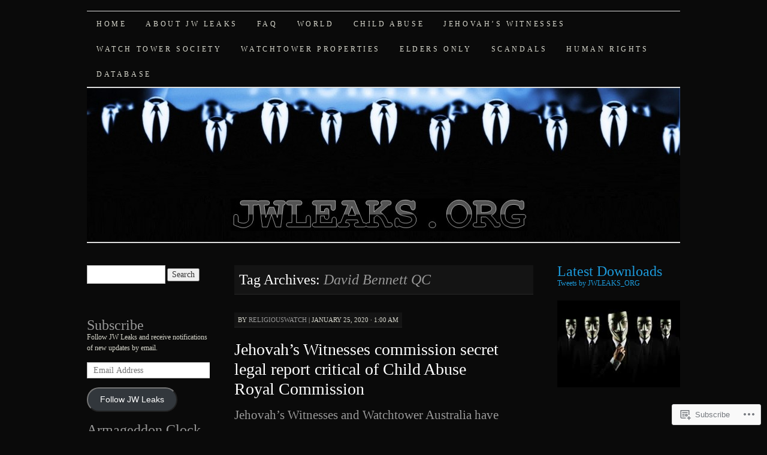

--- FILE ---
content_type: text/html; charset=UTF-8
request_url: https://jwleaks.org/tag/david-bennett-qc/
body_size: 26172
content:
<!DOCTYPE html>
<!--[if IE 7]>
<html id="ie7" lang="en">
<![endif]-->
<!--[if (gt IE 7) | (!IE)]><!-->
<html lang="en">
<!--<![endif]-->
<head>
<meta charset="UTF-8" />
<title>David Bennett QC | JW LEAKS</title>
<link rel="profile" href="http://gmpg.org/xfn/11" />
<link rel="pingback" href="https://jwleaks.org/xmlrpc.php" />
<meta name='robots' content='max-image-preview:large' />

<!-- Async WordPress.com Remote Login -->
<script id="wpcom_remote_login_js">
var wpcom_remote_login_extra_auth = '';
function wpcom_remote_login_remove_dom_node_id( element_id ) {
	var dom_node = document.getElementById( element_id );
	if ( dom_node ) { dom_node.parentNode.removeChild( dom_node ); }
}
function wpcom_remote_login_remove_dom_node_classes( class_name ) {
	var dom_nodes = document.querySelectorAll( '.' + class_name );
	for ( var i = 0; i < dom_nodes.length; i++ ) {
		dom_nodes[ i ].parentNode.removeChild( dom_nodes[ i ] );
	}
}
function wpcom_remote_login_final_cleanup() {
	wpcom_remote_login_remove_dom_node_classes( "wpcom_remote_login_msg" );
	wpcom_remote_login_remove_dom_node_id( "wpcom_remote_login_key" );
	wpcom_remote_login_remove_dom_node_id( "wpcom_remote_login_validate" );
	wpcom_remote_login_remove_dom_node_id( "wpcom_remote_login_js" );
	wpcom_remote_login_remove_dom_node_id( "wpcom_request_access_iframe" );
	wpcom_remote_login_remove_dom_node_id( "wpcom_request_access_styles" );
}

// Watch for messages back from the remote login
window.addEventListener( "message", function( e ) {
	if ( e.origin === "https://r-login.wordpress.com" ) {
		var data = {};
		try {
			data = JSON.parse( e.data );
		} catch( e ) {
			wpcom_remote_login_final_cleanup();
			return;
		}

		if ( data.msg === 'LOGIN' ) {
			// Clean up the login check iframe
			wpcom_remote_login_remove_dom_node_id( "wpcom_remote_login_key" );

			var id_regex = new RegExp( /^[0-9]+$/ );
			var token_regex = new RegExp( /^.*|.*|.*$/ );
			if (
				token_regex.test( data.token )
				&& id_regex.test( data.wpcomid )
			) {
				// We have everything we need to ask for a login
				var script = document.createElement( "script" );
				script.setAttribute( "id", "wpcom_remote_login_validate" );
				script.src = '/remote-login.php?wpcom_remote_login=validate'
					+ '&wpcomid=' + data.wpcomid
					+ '&token=' + encodeURIComponent( data.token )
					+ '&host=' + window.location.protocol
					+ '//' + window.location.hostname
					+ '&postid=2730'
					+ '&is_singular=';
				document.body.appendChild( script );
			}

			return;
		}

		// Safari ITP, not logged in, so redirect
		if ( data.msg === 'LOGIN-REDIRECT' ) {
			window.location = 'https://wordpress.com/log-in?redirect_to=' + window.location.href;
			return;
		}

		// Safari ITP, storage access failed, remove the request
		if ( data.msg === 'LOGIN-REMOVE' ) {
			var css_zap = 'html { -webkit-transition: margin-top 1s; transition: margin-top 1s; } /* 9001 */ html { margin-top: 0 !important; } * html body { margin-top: 0 !important; } @media screen and ( max-width: 782px ) { html { margin-top: 0 !important; } * html body { margin-top: 0 !important; } }';
			var style_zap = document.createElement( 'style' );
			style_zap.type = 'text/css';
			style_zap.appendChild( document.createTextNode( css_zap ) );
			document.body.appendChild( style_zap );

			var e = document.getElementById( 'wpcom_request_access_iframe' );
			e.parentNode.removeChild( e );

			document.cookie = 'wordpress_com_login_access=denied; path=/; max-age=31536000';

			return;
		}

		// Safari ITP
		if ( data.msg === 'REQUEST_ACCESS' ) {
			console.log( 'request access: safari' );

			// Check ITP iframe enable/disable knob
			if ( wpcom_remote_login_extra_auth !== 'safari_itp_iframe' ) {
				return;
			}

			// If we are in a "private window" there is no ITP.
			var private_window = false;
			try {
				var opendb = window.openDatabase( null, null, null, null );
			} catch( e ) {
				private_window = true;
			}

			if ( private_window ) {
				console.log( 'private window' );
				return;
			}

			var iframe = document.createElement( 'iframe' );
			iframe.id = 'wpcom_request_access_iframe';
			iframe.setAttribute( 'scrolling', 'no' );
			iframe.setAttribute( 'sandbox', 'allow-storage-access-by-user-activation allow-scripts allow-same-origin allow-top-navigation-by-user-activation' );
			iframe.src = 'https://r-login.wordpress.com/remote-login.php?wpcom_remote_login=request_access&origin=' + encodeURIComponent( data.origin ) + '&wpcomid=' + encodeURIComponent( data.wpcomid );

			var css = 'html { -webkit-transition: margin-top 1s; transition: margin-top 1s; } /* 9001 */ html { margin-top: 46px !important; } * html body { margin-top: 46px !important; } @media screen and ( max-width: 660px ) { html { margin-top: 71px !important; } * html body { margin-top: 71px !important; } #wpcom_request_access_iframe { display: block; height: 71px !important; } } #wpcom_request_access_iframe { border: 0px; height: 46px; position: fixed; top: 0; left: 0; width: 100%; min-width: 100%; z-index: 99999; background: #23282d; } ';

			var style = document.createElement( 'style' );
			style.type = 'text/css';
			style.id = 'wpcom_request_access_styles';
			style.appendChild( document.createTextNode( css ) );
			document.body.appendChild( style );

			document.body.appendChild( iframe );
		}

		if ( data.msg === 'DONE' ) {
			wpcom_remote_login_final_cleanup();
		}
	}
}, false );

// Inject the remote login iframe after the page has had a chance to load
// more critical resources
window.addEventListener( "DOMContentLoaded", function( e ) {
	var iframe = document.createElement( "iframe" );
	iframe.style.display = "none";
	iframe.setAttribute( "scrolling", "no" );
	iframe.setAttribute( "id", "wpcom_remote_login_key" );
	iframe.src = "https://r-login.wordpress.com/remote-login.php"
		+ "?wpcom_remote_login=key"
		+ "&origin=aHR0cHM6Ly9qd2xlYWtzLm9yZw%3D%3D"
		+ "&wpcomid=37555979"
		+ "&time=" + Math.floor( Date.now() / 1000 );
	document.body.appendChild( iframe );
}, false );
</script>
<link rel='dns-prefetch' href='//s0.wp.com' />
<link rel="alternate" type="application/rss+xml" title="JW LEAKS &raquo; Feed" href="https://jwleaks.org/feed/" />
<link rel="alternate" type="application/rss+xml" title="JW LEAKS &raquo; Comments Feed" href="https://jwleaks.org/comments/feed/" />
<link rel="alternate" type="application/rss+xml" title="JW LEAKS &raquo; David Bennett QC Tag Feed" href="https://jwleaks.org/tag/david-bennett-qc/feed/" />
	<script type="text/javascript">
		/* <![CDATA[ */
		function addLoadEvent(func) {
			var oldonload = window.onload;
			if (typeof window.onload != 'function') {
				window.onload = func;
			} else {
				window.onload = function () {
					oldonload();
					func();
				}
			}
		}
		/* ]]> */
	</script>
	<link crossorigin='anonymous' rel='stylesheet' id='all-css-0-1' href='/wp-content/mu-plugins/likes/jetpack-likes.css?m=1743883414i&cssminify=yes' type='text/css' media='all' />
<style id='wp-emoji-styles-inline-css'>

	img.wp-smiley, img.emoji {
		display: inline !important;
		border: none !important;
		box-shadow: none !important;
		height: 1em !important;
		width: 1em !important;
		margin: 0 0.07em !important;
		vertical-align: -0.1em !important;
		background: none !important;
		padding: 0 !important;
	}
/*# sourceURL=wp-emoji-styles-inline-css */
</style>
<link crossorigin='anonymous' rel='stylesheet' id='all-css-2-1' href='/wp-content/plugins/gutenberg-core/v22.2.0/build/styles/block-library/style.css?m=1764855221i&cssminify=yes' type='text/css' media='all' />
<style id='wp-block-library-inline-css'>
.has-text-align-justify {
	text-align:justify;
}
.has-text-align-justify{text-align:justify;}

/*# sourceURL=wp-block-library-inline-css */
</style><style id='global-styles-inline-css'>
:root{--wp--preset--aspect-ratio--square: 1;--wp--preset--aspect-ratio--4-3: 4/3;--wp--preset--aspect-ratio--3-4: 3/4;--wp--preset--aspect-ratio--3-2: 3/2;--wp--preset--aspect-ratio--2-3: 2/3;--wp--preset--aspect-ratio--16-9: 16/9;--wp--preset--aspect-ratio--9-16: 9/16;--wp--preset--color--black: #000000;--wp--preset--color--cyan-bluish-gray: #abb8c3;--wp--preset--color--white: #ffffff;--wp--preset--color--pale-pink: #f78da7;--wp--preset--color--vivid-red: #cf2e2e;--wp--preset--color--luminous-vivid-orange: #ff6900;--wp--preset--color--luminous-vivid-amber: #fcb900;--wp--preset--color--light-green-cyan: #7bdcb5;--wp--preset--color--vivid-green-cyan: #00d084;--wp--preset--color--pale-cyan-blue: #8ed1fc;--wp--preset--color--vivid-cyan-blue: #0693e3;--wp--preset--color--vivid-purple: #9b51e0;--wp--preset--gradient--vivid-cyan-blue-to-vivid-purple: linear-gradient(135deg,rgb(6,147,227) 0%,rgb(155,81,224) 100%);--wp--preset--gradient--light-green-cyan-to-vivid-green-cyan: linear-gradient(135deg,rgb(122,220,180) 0%,rgb(0,208,130) 100%);--wp--preset--gradient--luminous-vivid-amber-to-luminous-vivid-orange: linear-gradient(135deg,rgb(252,185,0) 0%,rgb(255,105,0) 100%);--wp--preset--gradient--luminous-vivid-orange-to-vivid-red: linear-gradient(135deg,rgb(255,105,0) 0%,rgb(207,46,46) 100%);--wp--preset--gradient--very-light-gray-to-cyan-bluish-gray: linear-gradient(135deg,rgb(238,238,238) 0%,rgb(169,184,195) 100%);--wp--preset--gradient--cool-to-warm-spectrum: linear-gradient(135deg,rgb(74,234,220) 0%,rgb(151,120,209) 20%,rgb(207,42,186) 40%,rgb(238,44,130) 60%,rgb(251,105,98) 80%,rgb(254,248,76) 100%);--wp--preset--gradient--blush-light-purple: linear-gradient(135deg,rgb(255,206,236) 0%,rgb(152,150,240) 100%);--wp--preset--gradient--blush-bordeaux: linear-gradient(135deg,rgb(254,205,165) 0%,rgb(254,45,45) 50%,rgb(107,0,62) 100%);--wp--preset--gradient--luminous-dusk: linear-gradient(135deg,rgb(255,203,112) 0%,rgb(199,81,192) 50%,rgb(65,88,208) 100%);--wp--preset--gradient--pale-ocean: linear-gradient(135deg,rgb(255,245,203) 0%,rgb(182,227,212) 50%,rgb(51,167,181) 100%);--wp--preset--gradient--electric-grass: linear-gradient(135deg,rgb(202,248,128) 0%,rgb(113,206,126) 100%);--wp--preset--gradient--midnight: linear-gradient(135deg,rgb(2,3,129) 0%,rgb(40,116,252) 100%);--wp--preset--font-size--small: 13px;--wp--preset--font-size--medium: 20px;--wp--preset--font-size--large: 36px;--wp--preset--font-size--x-large: 42px;--wp--preset--font-family--albert-sans: 'Albert Sans', sans-serif;--wp--preset--font-family--alegreya: Alegreya, serif;--wp--preset--font-family--arvo: Arvo, serif;--wp--preset--font-family--bodoni-moda: 'Bodoni Moda', serif;--wp--preset--font-family--bricolage-grotesque: 'Bricolage Grotesque', sans-serif;--wp--preset--font-family--cabin: Cabin, sans-serif;--wp--preset--font-family--chivo: Chivo, sans-serif;--wp--preset--font-family--commissioner: Commissioner, sans-serif;--wp--preset--font-family--cormorant: Cormorant, serif;--wp--preset--font-family--courier-prime: 'Courier Prime', monospace;--wp--preset--font-family--crimson-pro: 'Crimson Pro', serif;--wp--preset--font-family--dm-mono: 'DM Mono', monospace;--wp--preset--font-family--dm-sans: 'DM Sans', sans-serif;--wp--preset--font-family--dm-serif-display: 'DM Serif Display', serif;--wp--preset--font-family--domine: Domine, serif;--wp--preset--font-family--eb-garamond: 'EB Garamond', serif;--wp--preset--font-family--epilogue: Epilogue, sans-serif;--wp--preset--font-family--fahkwang: Fahkwang, sans-serif;--wp--preset--font-family--figtree: Figtree, sans-serif;--wp--preset--font-family--fira-sans: 'Fira Sans', sans-serif;--wp--preset--font-family--fjalla-one: 'Fjalla One', sans-serif;--wp--preset--font-family--fraunces: Fraunces, serif;--wp--preset--font-family--gabarito: Gabarito, system-ui;--wp--preset--font-family--ibm-plex-mono: 'IBM Plex Mono', monospace;--wp--preset--font-family--ibm-plex-sans: 'IBM Plex Sans', sans-serif;--wp--preset--font-family--ibarra-real-nova: 'Ibarra Real Nova', serif;--wp--preset--font-family--instrument-serif: 'Instrument Serif', serif;--wp--preset--font-family--inter: Inter, sans-serif;--wp--preset--font-family--josefin-sans: 'Josefin Sans', sans-serif;--wp--preset--font-family--jost: Jost, sans-serif;--wp--preset--font-family--libre-baskerville: 'Libre Baskerville', serif;--wp--preset--font-family--libre-franklin: 'Libre Franklin', sans-serif;--wp--preset--font-family--literata: Literata, serif;--wp--preset--font-family--lora: Lora, serif;--wp--preset--font-family--merriweather: Merriweather, serif;--wp--preset--font-family--montserrat: Montserrat, sans-serif;--wp--preset--font-family--newsreader: Newsreader, serif;--wp--preset--font-family--noto-sans-mono: 'Noto Sans Mono', sans-serif;--wp--preset--font-family--nunito: Nunito, sans-serif;--wp--preset--font-family--open-sans: 'Open Sans', sans-serif;--wp--preset--font-family--overpass: Overpass, sans-serif;--wp--preset--font-family--pt-serif: 'PT Serif', serif;--wp--preset--font-family--petrona: Petrona, serif;--wp--preset--font-family--piazzolla: Piazzolla, serif;--wp--preset--font-family--playfair-display: 'Playfair Display', serif;--wp--preset--font-family--plus-jakarta-sans: 'Plus Jakarta Sans', sans-serif;--wp--preset--font-family--poppins: Poppins, sans-serif;--wp--preset--font-family--raleway: Raleway, sans-serif;--wp--preset--font-family--roboto: Roboto, sans-serif;--wp--preset--font-family--roboto-slab: 'Roboto Slab', serif;--wp--preset--font-family--rubik: Rubik, sans-serif;--wp--preset--font-family--rufina: Rufina, serif;--wp--preset--font-family--sora: Sora, sans-serif;--wp--preset--font-family--source-sans-3: 'Source Sans 3', sans-serif;--wp--preset--font-family--source-serif-4: 'Source Serif 4', serif;--wp--preset--font-family--space-mono: 'Space Mono', monospace;--wp--preset--font-family--syne: Syne, sans-serif;--wp--preset--font-family--texturina: Texturina, serif;--wp--preset--font-family--urbanist: Urbanist, sans-serif;--wp--preset--font-family--work-sans: 'Work Sans', sans-serif;--wp--preset--spacing--20: 0.44rem;--wp--preset--spacing--30: 0.67rem;--wp--preset--spacing--40: 1rem;--wp--preset--spacing--50: 1.5rem;--wp--preset--spacing--60: 2.25rem;--wp--preset--spacing--70: 3.38rem;--wp--preset--spacing--80: 5.06rem;--wp--preset--shadow--natural: 6px 6px 9px rgba(0, 0, 0, 0.2);--wp--preset--shadow--deep: 12px 12px 50px rgba(0, 0, 0, 0.4);--wp--preset--shadow--sharp: 6px 6px 0px rgba(0, 0, 0, 0.2);--wp--preset--shadow--outlined: 6px 6px 0px -3px rgb(255, 255, 255), 6px 6px rgb(0, 0, 0);--wp--preset--shadow--crisp: 6px 6px 0px rgb(0, 0, 0);}:where(.is-layout-flex){gap: 0.5em;}:where(.is-layout-grid){gap: 0.5em;}body .is-layout-flex{display: flex;}.is-layout-flex{flex-wrap: wrap;align-items: center;}.is-layout-flex > :is(*, div){margin: 0;}body .is-layout-grid{display: grid;}.is-layout-grid > :is(*, div){margin: 0;}:where(.wp-block-columns.is-layout-flex){gap: 2em;}:where(.wp-block-columns.is-layout-grid){gap: 2em;}:where(.wp-block-post-template.is-layout-flex){gap: 1.25em;}:where(.wp-block-post-template.is-layout-grid){gap: 1.25em;}.has-black-color{color: var(--wp--preset--color--black) !important;}.has-cyan-bluish-gray-color{color: var(--wp--preset--color--cyan-bluish-gray) !important;}.has-white-color{color: var(--wp--preset--color--white) !important;}.has-pale-pink-color{color: var(--wp--preset--color--pale-pink) !important;}.has-vivid-red-color{color: var(--wp--preset--color--vivid-red) !important;}.has-luminous-vivid-orange-color{color: var(--wp--preset--color--luminous-vivid-orange) !important;}.has-luminous-vivid-amber-color{color: var(--wp--preset--color--luminous-vivid-amber) !important;}.has-light-green-cyan-color{color: var(--wp--preset--color--light-green-cyan) !important;}.has-vivid-green-cyan-color{color: var(--wp--preset--color--vivid-green-cyan) !important;}.has-pale-cyan-blue-color{color: var(--wp--preset--color--pale-cyan-blue) !important;}.has-vivid-cyan-blue-color{color: var(--wp--preset--color--vivid-cyan-blue) !important;}.has-vivid-purple-color{color: var(--wp--preset--color--vivid-purple) !important;}.has-black-background-color{background-color: var(--wp--preset--color--black) !important;}.has-cyan-bluish-gray-background-color{background-color: var(--wp--preset--color--cyan-bluish-gray) !important;}.has-white-background-color{background-color: var(--wp--preset--color--white) !important;}.has-pale-pink-background-color{background-color: var(--wp--preset--color--pale-pink) !important;}.has-vivid-red-background-color{background-color: var(--wp--preset--color--vivid-red) !important;}.has-luminous-vivid-orange-background-color{background-color: var(--wp--preset--color--luminous-vivid-orange) !important;}.has-luminous-vivid-amber-background-color{background-color: var(--wp--preset--color--luminous-vivid-amber) !important;}.has-light-green-cyan-background-color{background-color: var(--wp--preset--color--light-green-cyan) !important;}.has-vivid-green-cyan-background-color{background-color: var(--wp--preset--color--vivid-green-cyan) !important;}.has-pale-cyan-blue-background-color{background-color: var(--wp--preset--color--pale-cyan-blue) !important;}.has-vivid-cyan-blue-background-color{background-color: var(--wp--preset--color--vivid-cyan-blue) !important;}.has-vivid-purple-background-color{background-color: var(--wp--preset--color--vivid-purple) !important;}.has-black-border-color{border-color: var(--wp--preset--color--black) !important;}.has-cyan-bluish-gray-border-color{border-color: var(--wp--preset--color--cyan-bluish-gray) !important;}.has-white-border-color{border-color: var(--wp--preset--color--white) !important;}.has-pale-pink-border-color{border-color: var(--wp--preset--color--pale-pink) !important;}.has-vivid-red-border-color{border-color: var(--wp--preset--color--vivid-red) !important;}.has-luminous-vivid-orange-border-color{border-color: var(--wp--preset--color--luminous-vivid-orange) !important;}.has-luminous-vivid-amber-border-color{border-color: var(--wp--preset--color--luminous-vivid-amber) !important;}.has-light-green-cyan-border-color{border-color: var(--wp--preset--color--light-green-cyan) !important;}.has-vivid-green-cyan-border-color{border-color: var(--wp--preset--color--vivid-green-cyan) !important;}.has-pale-cyan-blue-border-color{border-color: var(--wp--preset--color--pale-cyan-blue) !important;}.has-vivid-cyan-blue-border-color{border-color: var(--wp--preset--color--vivid-cyan-blue) !important;}.has-vivid-purple-border-color{border-color: var(--wp--preset--color--vivid-purple) !important;}.has-vivid-cyan-blue-to-vivid-purple-gradient-background{background: var(--wp--preset--gradient--vivid-cyan-blue-to-vivid-purple) !important;}.has-light-green-cyan-to-vivid-green-cyan-gradient-background{background: var(--wp--preset--gradient--light-green-cyan-to-vivid-green-cyan) !important;}.has-luminous-vivid-amber-to-luminous-vivid-orange-gradient-background{background: var(--wp--preset--gradient--luminous-vivid-amber-to-luminous-vivid-orange) !important;}.has-luminous-vivid-orange-to-vivid-red-gradient-background{background: var(--wp--preset--gradient--luminous-vivid-orange-to-vivid-red) !important;}.has-very-light-gray-to-cyan-bluish-gray-gradient-background{background: var(--wp--preset--gradient--very-light-gray-to-cyan-bluish-gray) !important;}.has-cool-to-warm-spectrum-gradient-background{background: var(--wp--preset--gradient--cool-to-warm-spectrum) !important;}.has-blush-light-purple-gradient-background{background: var(--wp--preset--gradient--blush-light-purple) !important;}.has-blush-bordeaux-gradient-background{background: var(--wp--preset--gradient--blush-bordeaux) !important;}.has-luminous-dusk-gradient-background{background: var(--wp--preset--gradient--luminous-dusk) !important;}.has-pale-ocean-gradient-background{background: var(--wp--preset--gradient--pale-ocean) !important;}.has-electric-grass-gradient-background{background: var(--wp--preset--gradient--electric-grass) !important;}.has-midnight-gradient-background{background: var(--wp--preset--gradient--midnight) !important;}.has-small-font-size{font-size: var(--wp--preset--font-size--small) !important;}.has-medium-font-size{font-size: var(--wp--preset--font-size--medium) !important;}.has-large-font-size{font-size: var(--wp--preset--font-size--large) !important;}.has-x-large-font-size{font-size: var(--wp--preset--font-size--x-large) !important;}.has-albert-sans-font-family{font-family: var(--wp--preset--font-family--albert-sans) !important;}.has-alegreya-font-family{font-family: var(--wp--preset--font-family--alegreya) !important;}.has-arvo-font-family{font-family: var(--wp--preset--font-family--arvo) !important;}.has-bodoni-moda-font-family{font-family: var(--wp--preset--font-family--bodoni-moda) !important;}.has-bricolage-grotesque-font-family{font-family: var(--wp--preset--font-family--bricolage-grotesque) !important;}.has-cabin-font-family{font-family: var(--wp--preset--font-family--cabin) !important;}.has-chivo-font-family{font-family: var(--wp--preset--font-family--chivo) !important;}.has-commissioner-font-family{font-family: var(--wp--preset--font-family--commissioner) !important;}.has-cormorant-font-family{font-family: var(--wp--preset--font-family--cormorant) !important;}.has-courier-prime-font-family{font-family: var(--wp--preset--font-family--courier-prime) !important;}.has-crimson-pro-font-family{font-family: var(--wp--preset--font-family--crimson-pro) !important;}.has-dm-mono-font-family{font-family: var(--wp--preset--font-family--dm-mono) !important;}.has-dm-sans-font-family{font-family: var(--wp--preset--font-family--dm-sans) !important;}.has-dm-serif-display-font-family{font-family: var(--wp--preset--font-family--dm-serif-display) !important;}.has-domine-font-family{font-family: var(--wp--preset--font-family--domine) !important;}.has-eb-garamond-font-family{font-family: var(--wp--preset--font-family--eb-garamond) !important;}.has-epilogue-font-family{font-family: var(--wp--preset--font-family--epilogue) !important;}.has-fahkwang-font-family{font-family: var(--wp--preset--font-family--fahkwang) !important;}.has-figtree-font-family{font-family: var(--wp--preset--font-family--figtree) !important;}.has-fira-sans-font-family{font-family: var(--wp--preset--font-family--fira-sans) !important;}.has-fjalla-one-font-family{font-family: var(--wp--preset--font-family--fjalla-one) !important;}.has-fraunces-font-family{font-family: var(--wp--preset--font-family--fraunces) !important;}.has-gabarito-font-family{font-family: var(--wp--preset--font-family--gabarito) !important;}.has-ibm-plex-mono-font-family{font-family: var(--wp--preset--font-family--ibm-plex-mono) !important;}.has-ibm-plex-sans-font-family{font-family: var(--wp--preset--font-family--ibm-plex-sans) !important;}.has-ibarra-real-nova-font-family{font-family: var(--wp--preset--font-family--ibarra-real-nova) !important;}.has-instrument-serif-font-family{font-family: var(--wp--preset--font-family--instrument-serif) !important;}.has-inter-font-family{font-family: var(--wp--preset--font-family--inter) !important;}.has-josefin-sans-font-family{font-family: var(--wp--preset--font-family--josefin-sans) !important;}.has-jost-font-family{font-family: var(--wp--preset--font-family--jost) !important;}.has-libre-baskerville-font-family{font-family: var(--wp--preset--font-family--libre-baskerville) !important;}.has-libre-franklin-font-family{font-family: var(--wp--preset--font-family--libre-franklin) !important;}.has-literata-font-family{font-family: var(--wp--preset--font-family--literata) !important;}.has-lora-font-family{font-family: var(--wp--preset--font-family--lora) !important;}.has-merriweather-font-family{font-family: var(--wp--preset--font-family--merriweather) !important;}.has-montserrat-font-family{font-family: var(--wp--preset--font-family--montserrat) !important;}.has-newsreader-font-family{font-family: var(--wp--preset--font-family--newsreader) !important;}.has-noto-sans-mono-font-family{font-family: var(--wp--preset--font-family--noto-sans-mono) !important;}.has-nunito-font-family{font-family: var(--wp--preset--font-family--nunito) !important;}.has-open-sans-font-family{font-family: var(--wp--preset--font-family--open-sans) !important;}.has-overpass-font-family{font-family: var(--wp--preset--font-family--overpass) !important;}.has-pt-serif-font-family{font-family: var(--wp--preset--font-family--pt-serif) !important;}.has-petrona-font-family{font-family: var(--wp--preset--font-family--petrona) !important;}.has-piazzolla-font-family{font-family: var(--wp--preset--font-family--piazzolla) !important;}.has-playfair-display-font-family{font-family: var(--wp--preset--font-family--playfair-display) !important;}.has-plus-jakarta-sans-font-family{font-family: var(--wp--preset--font-family--plus-jakarta-sans) !important;}.has-poppins-font-family{font-family: var(--wp--preset--font-family--poppins) !important;}.has-raleway-font-family{font-family: var(--wp--preset--font-family--raleway) !important;}.has-roboto-font-family{font-family: var(--wp--preset--font-family--roboto) !important;}.has-roboto-slab-font-family{font-family: var(--wp--preset--font-family--roboto-slab) !important;}.has-rubik-font-family{font-family: var(--wp--preset--font-family--rubik) !important;}.has-rufina-font-family{font-family: var(--wp--preset--font-family--rufina) !important;}.has-sora-font-family{font-family: var(--wp--preset--font-family--sora) !important;}.has-source-sans-3-font-family{font-family: var(--wp--preset--font-family--source-sans-3) !important;}.has-source-serif-4-font-family{font-family: var(--wp--preset--font-family--source-serif-4) !important;}.has-space-mono-font-family{font-family: var(--wp--preset--font-family--space-mono) !important;}.has-syne-font-family{font-family: var(--wp--preset--font-family--syne) !important;}.has-texturina-font-family{font-family: var(--wp--preset--font-family--texturina) !important;}.has-urbanist-font-family{font-family: var(--wp--preset--font-family--urbanist) !important;}.has-work-sans-font-family{font-family: var(--wp--preset--font-family--work-sans) !important;}
/*# sourceURL=global-styles-inline-css */
</style>

<style id='classic-theme-styles-inline-css'>
/*! This file is auto-generated */
.wp-block-button__link{color:#fff;background-color:#32373c;border-radius:9999px;box-shadow:none;text-decoration:none;padding:calc(.667em + 2px) calc(1.333em + 2px);font-size:1.125em}.wp-block-file__button{background:#32373c;color:#fff;text-decoration:none}
/*# sourceURL=/wp-includes/css/classic-themes.min.css */
</style>
<link crossorigin='anonymous' rel='stylesheet' id='all-css-4-1' href='/_static/??-eJx9j90KwjAMRl/INNQNnRfis6xtmHXtWprW6dvbIf6Aw5sQPs75QnCOoMOUacoYXRnsxKiDckGPjFshOyGBrY+OINFVtGgs5zcBnO+OhGbe4FeRL/DpSlRzH/u8EJ6M7cmRr9g/bbZmoFx1fu2Q6fZfifUMKBUTMUOd3hYP+Vxv8Y/3jDEWhdE6ncKM66+sgDq4kBhNn8YFP/mj3Ldyd2iaprs8AE0VfIY=&cssminify=yes' type='text/css' media='all' />
<style id='jetpack_facebook_likebox-inline-css'>
.widget_facebook_likebox {
	overflow: hidden;
}

/*# sourceURL=/wp-content/mu-plugins/jetpack-plugin/moon/modules/widgets/facebook-likebox/style.css */
</style>
<link crossorigin='anonymous' rel='stylesheet' id='all-css-6-1' href='/_static/??-eJzTLy/QTc7PK0nNK9HPLdUtyClNz8wr1i9KTcrJTwcy0/WTi5G5ekCujj52Temp+bo5+cmJJZn5eSgc3bScxMwikFb7XFtDE1NLExMLc0OTLACohS2q&cssminify=yes' type='text/css' media='all' />
<style id='jetpack-global-styles-frontend-style-inline-css'>
:root { --font-headings: unset; --font-base: unset; --font-headings-default: -apple-system,BlinkMacSystemFont,"Segoe UI",Roboto,Oxygen-Sans,Ubuntu,Cantarell,"Helvetica Neue",sans-serif; --font-base-default: -apple-system,BlinkMacSystemFont,"Segoe UI",Roboto,Oxygen-Sans,Ubuntu,Cantarell,"Helvetica Neue",sans-serif;}
/*# sourceURL=jetpack-global-styles-frontend-style-inline-css */
</style>
<link crossorigin='anonymous' rel='stylesheet' id='all-css-8-1' href='/_static/??-eJyNjcEKwjAQRH/IuFRT6kX8FNkmS5K6yQY3Qfx7bfEiXrwM82B4A49qnJRGpUHupnIPqSgs1Cq624chi6zhO5OCRryTR++fW00l7J3qDv43XVNxoOISsmEJol/wY2uR8vs3WggsM/I6uOTzMI3Hw8lOg11eUT1JKA==&cssminify=yes' type='text/css' media='all' />
<script type="text/javascript" id="wpcom-actionbar-placeholder-js-extra">
/* <![CDATA[ */
var actionbardata = {"siteID":"37555979","postID":"0","siteURL":"https://jwleaks.org","xhrURL":"https://jwleaks.org/wp-admin/admin-ajax.php","nonce":"2a7f83fc7a","isLoggedIn":"","statusMessage":"","subsEmailDefault":"instantly","proxyScriptUrl":"https://s0.wp.com/wp-content/js/wpcom-proxy-request.js?m=1513050504i&amp;ver=20211021","i18n":{"followedText":"New posts from this site will now appear in your \u003Ca href=\"https://wordpress.com/reader\"\u003EReader\u003C/a\u003E","foldBar":"Collapse this bar","unfoldBar":"Expand this bar","shortLinkCopied":"Shortlink copied to clipboard."}};
//# sourceURL=wpcom-actionbar-placeholder-js-extra
/* ]]> */
</script>
<script type="text/javascript" id="jetpack-mu-wpcom-settings-js-before">
/* <![CDATA[ */
var JETPACK_MU_WPCOM_SETTINGS = {"assetsUrl":"https://s0.wp.com/wp-content/mu-plugins/jetpack-mu-wpcom-plugin/moon/jetpack_vendor/automattic/jetpack-mu-wpcom/src/build/"};
//# sourceURL=jetpack-mu-wpcom-settings-js-before
/* ]]> */
</script>
<script crossorigin='anonymous' type='text/javascript'  src='/wp-content/js/rlt-proxy.js?m=1720530689i'></script>
<script type="text/javascript" id="rlt-proxy-js-after">
/* <![CDATA[ */
	rltInitialize( {"token":null,"iframeOrigins":["https:\/\/widgets.wp.com"]} );
//# sourceURL=rlt-proxy-js-after
/* ]]> */
</script>
<link rel="EditURI" type="application/rsd+xml" title="RSD" href="https://jwleaks.wordpress.com/xmlrpc.php?rsd" />
<meta name="generator" content="WordPress.com" />

<!-- Jetpack Open Graph Tags -->
<meta property="og:type" content="website" />
<meta property="og:title" content="David Bennett QC &#8211; JW LEAKS" />
<meta property="og:url" content="https://jwleaks.org/tag/david-bennett-qc/" />
<meta property="og:site_name" content="JW LEAKS" />
<meta property="og:image" content="https://secure.gravatar.com/blavatar/20b815c768d414c040c956c2b9a3c94e9dac46846614083c20da5c345220377e?s=200&#038;ts=1768920688" />
<meta property="og:image:width" content="200" />
<meta property="og:image:height" content="200" />
<meta property="og:image:alt" content="" />
<meta property="og:locale" content="en_US" />

<!-- End Jetpack Open Graph Tags -->
<link rel="shortcut icon" type="image/x-icon" href="https://secure.gravatar.com/blavatar/20b815c768d414c040c956c2b9a3c94e9dac46846614083c20da5c345220377e?s=32" sizes="16x16" />
<link rel="icon" type="image/x-icon" href="https://secure.gravatar.com/blavatar/20b815c768d414c040c956c2b9a3c94e9dac46846614083c20da5c345220377e?s=32" sizes="16x16" />
<link rel="apple-touch-icon" href="https://secure.gravatar.com/blavatar/20b815c768d414c040c956c2b9a3c94e9dac46846614083c20da5c345220377e?s=114" />
<link rel='openid.server' href='https://jwleaks.org/?openidserver=1' />
<link rel='openid.delegate' href='https://jwleaks.org/' />
<link rel="search" type="application/opensearchdescription+xml" href="https://jwleaks.org/osd.xml" title="JW LEAKS" />
<link rel="search" type="application/opensearchdescription+xml" href="https://s1.wp.com/opensearch.xml" title="WordPress.com" />
		<style type="text/css">
			.recentcomments a {
				display: inline !important;
				padding: 0 !important;
				margin: 0 !important;
			}

			table.recentcommentsavatartop img.avatar, table.recentcommentsavatarend img.avatar {
				border: 0px;
				margin: 0;
			}

			table.recentcommentsavatartop a, table.recentcommentsavatarend a {
				border: 0px !important;
				background-color: transparent !important;
			}

			td.recentcommentsavatarend, td.recentcommentsavatartop {
				padding: 0px 0px 1px 0px;
				margin: 0px;
			}

			td.recentcommentstextend {
				border: none !important;
				padding: 0px 0px 2px 10px;
			}

			.rtl td.recentcommentstextend {
				padding: 0px 10px 2px 0px;
			}

			td.recentcommentstexttop {
				border: none;
				padding: 0px 0px 0px 10px;
			}

			.rtl td.recentcommentstexttop {
				padding: 0px 10px 0px 0px;
			}
		</style>
		<style>
.milestone-widget {
	--milestone-text-color: #d8d8cd;
	--milestone-bg-color: #0a0a0a;
	--milestone-border-color:#282828;
}
</style>
		<meta name="description" content="Posts about David Bennett QC written by religiouswatch" />
	<style type="text/css">
			#site-title {
			position: absolute;
			clip: rect(1px 1px 1px 1px); /* IE6, IE7 */
			clip: rect(1px, 1px, 1px, 1px);
		}
		#nav {
			margin-top: 18px;
		}
		</style>
	<link crossorigin='anonymous' rel='stylesheet' id='all-css-0-3' href='/_static/??-eJydjt0OgjAMhV9IaJAo8cL4KAa6hhS2dlm38Ppi8CfeqXf9ek6+HFhihSqZJEMoVfRlZDGYKMce5wdDUBW4siAMXnE2sIUjpRrNdvC9IagrngywT1qM/Kv0fPwq3CYV9g6sDIaJY2Zdyx9UB5Z/py7sRsoGgVfKKvS+qi27my/h3HSH9tQd22Y/3QDXUIEf&cssminify=yes' type='text/css' media='all' />
</head>

<body class="archive tag tag-david-bennett-qc tag-693435860 wp-theme-pubpilcrow customizer-styles-applied three-column sidebar-content-sidebar color-dark jetpack-reblog-enabled">
<div id="container" class="hfeed">
	<div id="page" class="blog">
		<div id="header">
						<div id="site-title">
				<span>
					<a href="https://jwleaks.org/" title="JW LEAKS" rel="home">JW LEAKS</a>
				</span>
			</div>

			<div id="nav" role="navigation">
			  				<div class="skip-link screen-reader-text"><a href="#content" title="Skip to content">Skip to content</a></div>
								<div class="menu"><ul>
<li ><a href="https://jwleaks.org/">Home</a></li><li class="page_item page-item-2"><a href="https://jwleaks.org/about/">About JW Leaks</a></li>
<li class="page_item page-item-1846"><a href="https://jwleaks.org/faq/">FAQ</a></li>
<li class="page_item page-item-1523 page_item_has_children"><a href="https://jwleaks.org/world/">World</a></li>
<li class="page_item page-item-12 page_item_has_children"><a href="https://jwleaks.org/child-abuse/">Child Abuse</a></li>
<li class="page_item page-item-1056"><a href="https://jwleaks.org/j-w/">Jehovah&#8217;s Witnesses</a></li>
<li class="page_item page-item-20"><a href="https://jwleaks.org/watchtower/">Watch Tower Society</a></li>
<li class="page_item page-item-108"><a href="https://jwleaks.org/watchtower-properties/">Watchtower Properties</a></li>
<li class="page_item page-item-601"><a href="https://jwleaks.org/boe-letters/">Elders Only</a></li>
<li class="page_item page-item-1502 page_item_has_children"><a href="https://jwleaks.org/scandals/">Scandals</a></li>
<li class="page_item page-item-674"><a href="https://jwleaks.org/human-rights/">Human Rights</a></li>
<li class="page_item page-item-645 page_item_has_children"><a href="https://jwleaks.org/database/">Database</a></li>
</ul></div>
			</div><!-- #nav -->

			<div id="pic">
				<a href="https://jwleaks.org/" rel="home">
										<img src="https://jwleaks.org/wp-content/uploads/2012/07/cropped-jwleaks-wallpaper1.jpg" width="990" height="257" alt="" />
								</a>
			</div><!-- #pic -->
		</div><!-- #header -->

		<div id="content-box">

<div id="content-container">
	<div id="content" role="main">

		<h1 class="page-title archive-head">
			Tag Archives: <span>David Bennett QC</span>		</h1>

		
<div id="post-2730" class="post-2730 post type-post status-publish format-standard hentry category-news category-scandals tag-child-abuse-royal-commission tag-david-bennett-qc tag-james-gibson tag-jehovahs-witnesses tag-watchtower-australia">
	<div class="entry-meta">

		<span class="by-author"><span class="sep">by</span> <span class="author vcard"><a class="url fn n" href="https://jwleaks.org/author/religiouswatch/" title="View all posts by religiouswatch" rel="author">religiouswatch</a></span> | </span>January 25, 2020 &middot; 1:00 am	</div><!-- .entry-meta -->

	<h2 class="entry-title"><a href="https://jwleaks.org/2020/01/25/jehovahs-witnesses-commission-secret-legal-report-critical-of-child-abuse-royal-commission/" rel="bookmark">Jehovah&#8217;s Witnesses commission secret legal report critical of Child Abuse Royal&nbsp;Commission</a></h2>	<div class="entry entry-content">
		<h3>Jehovah&#8217;s Witnesses and Watchtower Australia have commissioned a secret legal report critical of the Australian &#8216;Royal Commission into Institutional Responses to Child Sexual Abuse&#8217;</h3>
<p>On 14 November 2018, Australian-based barristers David Bennett AC, QC and James Gibson presented to Watchtower Australia and the Jehovah&#8217;s Witnesses organisation their commissioned review and opinion on the findings and recommendations of the Australian <em>Royal Commission into Institutional Responses to Child Sexual Abuse</em> as it related to Jehovah&#8217;s Witnesses.</p>
<p>The review entitled &#8220;Review of the Commission&#8217;s Investigation into Jehovah&#8217;s Witnesses and its ensuing reports&#8221; was divided into four Parts, as follows:</p>
<p style="padding-left:40px;">Part One considered the history and powers of royal commissions in general.</p>
<p style="padding-left:40px;">Part Two considered particular aspects of the Child Abuse Royal Commission relevant to Jehovah&#8217;s Witnesses, including the Commission&#8217;s Terms of Reference.</p>
<p style="padding-left:40px;">Part Three considered the Commission&#8217;s findings and recommendations regarding Jehovah&#8217;s Witnesses, and the basis of such findings and recommendations.</p>
<p style="padding-left:40px;">Part Four considered the responses, as at 14 November 2018, of the Commonwealth and State Governments to the Final Report of the Child Abuse Royal Commission.</p>
<p>Following receipt of the commissioned review and opinion, Watchtower Australia requested from Bennett QC and Gibson that they prepare an Executive Summary of their review, with a focus on &#8220;the Commission&#8217;s findings and recommendations regarding Jehovah&#8217;s Witnesses and the basis of such findings and recommendations&#8221;.</p>
<p>On 11 February 2019 Bennett QC and Gibson presented to Watchtower Australia and the Jehovah&#8217;s Witnesses organisation their signed eight-page executive summary: &#8220;Jehovah&#8217;s Witnesses in Australia and The Final Report of the Royal Commission into Institutional Responses to Child Sexual Abuse&#8221;.</p>
<p style="text-align:center;">DOWNLOAD: <a href="https://jwleaks.org/wp-content/uploads/2020/01/legal-report-on-the-royal-commission-into-jehovahs-witnesses.pdf" target="_blank" rel="noopener">Legal Report executive summary on the Royal Commission into Jehovah&#8217;s Witnessess by David Bennett QC and James Gibson (8mb) &#8211; pdf</a></p>
<p style="text-align:center;">DOWNLOAD: <a href="https://jwleaks.org/wp-content/uploads/2020/02/case-study-29-submission-jehovahs-witnesses-submissions-on-behalf-of-watchtower-bible-and-tract-society-of-australia.pdf" target="_blank" rel="noopener">148-page submission prepared by James Gibson and Andrew Tokley for Watchtower &amp; Ors in response to the Child Abuse Royal Commission &#8211; 9 November 2015 (3mb) &#8211; pdf</a></p>
<p>Extracts from the executive summary written by David Bennett AC, QC and James Gibson:</p>
<blockquote><p>&#8220;The Commission&#8217;s dissection of the religious beliefs of Jehovah&#8217;s Witnesses &#8230; failed to discriminate between religious beliefs (and the obligations imposed by such beliefs) and the requirements of secular law&#8221;</p>
<p><span style="color:#000000;">.</span></p>
<p>&#8220;The Commission&#8217;s criticism of Jehovah&#8217;s Witnesses Bible-based religious beliefs and practices was misplaced&#8221;</p>
<p><span style="color:#000000;">.</span></p>
<p>&#8220;[W]e consider a large part of the Commission&#8217;s investigation into and evidence led about Jehovah&#8217;s Witnesses, which related to child sexual abuse within families of members of Jehovah&#8217;s Witnesses, was outside the Commission&#8217;s Terms&#8221;</p>
<p><span style="color:#000000;">.</span></p>
<p>&#8220;[A] more balanced and fair approach should have been adopted by the Commission&#8221;</p>
<p><span style="color:#000000;">.</span></p>
<p>&#8220;[T]he Commission considered that it had carte blanche to inquire into allegations of child sexual abuse [within Jehovah&#8217;s Witnesses]&#8221;</p>
<p><span style="color:#000000;">.</span></p>
<p>&#8220;[I]t is questionable whether proper regard was had by the Commission when coming to its findings on its analysis of the data, to Jehovah&#8217;s Witnesses&#8217; Submissions regarding the case files&#8221;</p>
<p><span style="color:#000000;">.</span></p>
<p>&#8220;There was an inherent unfairness in the Commission&#8217;s investigation of Jehovah&#8217;s Witnesses&#8221;</p>
<p><span style="color:#000000;">.</span></p></blockquote>
<div data-shortcode="caption" id="attachment_2780" style="width: 722px" class="wp-caption alignnone"><a href="https://jwleaks.org/wp-content/uploads/2020/01/carc-summary-of-findings-in-case-study-29-jehovahs-witnesses.jpg"><img aria-describedby="caption-attachment-2780" data-attachment-id="2780" data-permalink="https://jwleaks.org/2020/01/25/jehovahs-witnesses-commission-secret-legal-report-critical-of-child-abuse-royal-commission/carc-summary-of-findings-in-case-study-29-jehovahs-witnesses/" data-orig-file="https://jwleaks.org/wp-content/uploads/2020/01/carc-summary-of-findings-in-case-study-29-jehovahs-witnesses.jpg" data-orig-size="712,400" data-comments-opened="0" data-image-meta="{&quot;aperture&quot;:&quot;0&quot;,&quot;credit&quot;:&quot;&quot;,&quot;camera&quot;:&quot;&quot;,&quot;caption&quot;:&quot;&quot;,&quot;created_timestamp&quot;:&quot;0&quot;,&quot;copyright&quot;:&quot;&quot;,&quot;focal_length&quot;:&quot;0&quot;,&quot;iso&quot;:&quot;0&quot;,&quot;shutter_speed&quot;:&quot;0&quot;,&quot;title&quot;:&quot;&quot;,&quot;orientation&quot;:&quot;0&quot;}" data-image-title="carc-summary-of-findings-in-case-study-29-jehovahs-witnesses" data-image-description="" data-image-caption="" data-medium-file="https://jwleaks.org/wp-content/uploads/2020/01/carc-summary-of-findings-in-case-study-29-jehovahs-witnesses.jpg?w=300" data-large-file="https://jwleaks.org/wp-content/uploads/2020/01/carc-summary-of-findings-in-case-study-29-jehovahs-witnesses.jpg?w=500" class="wp-image-2780 size-full" src="https://jwleaks.org/wp-content/uploads/2020/01/carc-summary-of-findings-in-case-study-29-jehovahs-witnesses.jpg?w=500" alt=""   srcset="https://jwleaks.org/wp-content/uploads/2020/01/carc-summary-of-findings-in-case-study-29-jehovahs-witnesses.jpg 712w, https://jwleaks.org/wp-content/uploads/2020/01/carc-summary-of-findings-in-case-study-29-jehovahs-witnesses.jpg?w=150&amp;h=84 150w, https://jwleaks.org/wp-content/uploads/2020/01/carc-summary-of-findings-in-case-study-29-jehovahs-witnesses.jpg?w=300&amp;h=169 300w" sizes="(max-width: 712px) 100vw, 712px" /></a><p id="caption-attachment-2780" class="wp-caption-text">Report of Case Study No. 29 and summary of findings image courtesy of SaySorry.org</p></div>
<h3>Facts vs &#8216;Apostate-driven lies&#8217;</h3>
<p>In the &#8220;Report of Case Study No. 29 The response of the Jehovah’s Witnesses and Watchtower Bible and Tract Society of Australia Ltd to allegations of child sexual abuse&#8221; the Child Abuse Royal Commission wrote the following in relation to the submissions from Watchtower &amp; Ors:</p>
<p style="padding-left:40px;">&#8220;As noted in the Preface to this report, the Royal Commission received two sets of combined submissions made on behalf the Watchtower &amp; Ors. We consider it appropriate to specifically address here two of the key submissions that were made &#8230; We do not accept that the child sexual abuse revealed in this case study has no connection with the activities of the Jehovah’s Witness organisation &#8230; We do not agree with this submission &#8230; The Royal Commission’s Terms of Reference require us to consider such matters and other ‘related matters in institutional contexts’. The definitions in the Terms of Reference of both ‘institution’ and ‘institutional context’ are not exhaustive and, in our view, they encompass the institution of the Jehovah’s Witness organisation and its activities.&#8221; &#8211; page 76. <a href="https://jwleaks.org/wp-content/uploads/2020/01/case-study-29-findings-report-jehovahs-witnesses.pdf" target="_blank" rel="noopener">Download Case Study Report into Jehovah&#8217;s Witnesses published by the Child Abuse Royal Commission</a></p>
<p>The governing body of Jehovah&#8217;s Witnesses continue to deny the findings of the <em>Royal Commission into Institutional Responses to Child Sexual Abuse</em>.</p>
<p>Despite the above cited statement published by the Child Abuse Royal Commission, Bennett QC and Gibson wrote in their commissioned report to Watchtower Australia and the Jehovah&#8217;s Witnesses organisation that,</p>
<p style="padding-left:40px;">&#8220;In our opinion the Commission&#8217;s rejection of &#8230; two &#8216;key submissions&#8217; made by Jehovah&#8217;s Witnesses led the Commission to conflate impermissibly, and contrary to its Terms of Reference, familial and institutional sexual abuse&#8221;.</p>
<h3>Key paragraphs from the Executive Summary written by Bennett QC and Gibson</h3>
<p style="padding-left:40px;"><span class="Apple-converted-space">&#8220;2.14 </span>In our opinion, had a challenge been made to a Court, it is reasonable to conclude that an Australian Court, applying the plain and ordinary meaning of the words and defined terms used in the Terms of Reference and applying conventional rules of construction, would have found that an examination of child sexual abuse in families of people who also happened to be members of Jehovah&#8217;s Witnesses, was beyond the scope of the Commission&#8217;s mandate&#8221;.</p>
<p style="padding-left:40px;">&#8220;2.15 We understand that while Jehovah&#8217;s Witnesses did not agree with the Commission&#8217;s reasons, they did not wish to exacerbate the trauma of either of the survivors or of their own witnesses and did not consider that their interests would be advanced by such a challenge &#8211; which would only have added to the damaging publicity surrounding the Commission&#8221;.</p>
<p style="padding-left:40px;">&#8220;2.19 In our view, even allowing for the Commission&#8217;s interpretation of the scope of its Terms of Reference, a more balanced and fair approach should have been adopted by the Commission to its presentation of the case file data. As it is, it is questionable whether proper regard was had by the Commission when coming to its findings on its analysis of the data, to Jehovah&#8217;s Witnesses&#8217; Submissions regarding the case files&#8221;.</p>
<p style="padding-left:40px;">&#8220;2.23 Although the information obtained by the Commission in the private sessions clearly assisted the policy objectives of the Commission&#8217;s Terms of Reference, there are significant difficulties in relying on any findings based on private sessions&#8221;. [<strong>JW Leaks</strong> notes: for a discussion on the private sessions see the SaySorry.org article <a href="https://saysorry.org/2019/12/19/two-year-review-part-3-the-australian-royal-commission-into-institutional-responses-to-child-sexual-abuse/" target="_blank" rel="noopener">Private Session Narratives</a>. To understand the scope of the alleged &#8216;significant difficulties in relying on any findings based on [all 8,013] private sessions&#8217;, as stated by Bennett QC and Gibson, refer to the Child Abuse Royal Commission&#8217;s <a href="https://saysorrycampaign.files.wordpress.com/2019/12/final-report-volume-5-private-sessions.pdf" target="_blank" rel="noopener">Final Report Volume 5 Private sessions</a> which publishes the findings of all private sessions].</p>
<p style="padding-left:40px;">&#8220;2.26 In our assessment the Commission paid little regard or appeared to give no weight to the historical context in which the two incidents investigated occurred. At the very least, the Commission should have considered whether the Scriptural requirement of corroboration in the so called &#8220;two-witness rule&#8221;, was comparable to what the police and the courts required at a similar historical period as that being examined in the two cases&#8221;.</p>
<p>The executive review and opinions of Bennett QC and Gibson are currently being used by the governing body of Jehovah&#8217;s Witnesses, and the various legal entities that they provide direction to, as an attempt to prevent or undermine current law enforcement and governmental investigations around the world into allegations concerning the prevalence of, and the mishandling of, child sexual abuse within the Jehovah&#8217;s Witnesses organisation. It is unknown as to whether Bennett QC and Gibson are aware of this. Both Bennett QC and Gibson have been contacted and formally invited to comment on this.</p>
<p>Recently the document produced by Bennett QC and Gibson was used by the Christian Congregation of Jehovah&#8217;s Witnesses in The Netherland as an attempt to try and stop the publishing of the official academic report on the “Sexual Abuse and Willingness to Report Within the Community of Jehovah’s Witnesses,” authored by Kees van den Bos, Marie-Jeanne Schiffelers, Michèlle Bal, Hilke Grootelaar, Isa Bertram and Amarins Jansma, with the cooperation of Stans de Haas, and commissioned by the Research and Documentation Centre of the Ministry of Justice and Safety.</p>
<h3>Who is David Bennett AC, QC and what is his relationship with the Jehovah&#8217;s Witnesses organisation?</h3>
<p>Barrister David Bennett AC, QC, was the former Solicitor-General of Australia. Bennett QC has represented the interests in Australia of both the Jehovah&#8217;s Witnesses organisation and the Scientology organisation over many years.</p>
<p style="padding-left:40px;"><a href="http://5wentworth.com.au/senior-counsel/david-bennett-ac-qc" target="_blank" rel="noopener">David Bennett AC, QC barrister profile</a></p>
<p>In 2013, Bennett QC represented a 17-year-old Jehovah&#8217;s Witnesses child in a blood transfusion case before the Supreme Court of NSW against the Sydney Children&#8217;s Hospital (see <em>The Sydney Children&#8217;s Hospital Network v X [2013] NSWSC 368</em> and also <em>X v The Sydney Children&#8217;s Hospital Network [2013] NSWCA 320</em>).  The Supreme Court ordered the blood transfusion (<a href="https://jwleaks.org/wp-content/uploads/2012/07/x-jehovahs-witness-child-v-the-sydney-childrens-hospitals-network-2013-nswca-320-27-september-2013.pdf" target="_blank" rel="noopener">Download judgment</a>). The instructing solicitor in those proceedings was Vincent Toole, legal counsel for Watchtower Australia and a Jehovah&#8217;s Witness elder. Counsel assisting Bennett QC in those proceedings was barrister Andrew Tokley SC. During the Child Abuse Royal Commission Tokley SC represented Watchtower Bible and Tract Society of Australia, Geoffrey Jackson of the governing body of Jehovah&#8217;s Witnesses, and the interests of the Jehovah&#8217;s Witnesses organisation.</p>
<p>In Australia, Bennett AC, QC won the historic Supreme Court case that redefined religion and granted religious recognition for Scientology. In a speech at the opening of the new Australian-headquarters for Scientology Australasia in 2016, Bennett QC said:</p>
<p style="padding-left:40px;">“Out of all the cases that I have been involved in, I count your victory affirming that Scientology is a religion as the one that makes me the most proud, because since that time, courts around the world have relied on the Australian definition. And so, to be here celebrating with all of you, well, I see just what can result from a dramatic and revolutionary court victory in the name of religious freedom. And, it makes me even more proud to know that what began as a fight for what is fair, led to a decision that has spread across the world to guarantee the rights of people of all faiths.” &#8211; <a href="https://www.scientology.org.au/scientology-today/church-openings/advanced-org-saint-hill-anzo-grand-opening.html" target="_blank" rel="noopener">Scientology.org.au</a></p>
<p><span style="color:#000000;">.</span></p>
<blockquote><p>&#8220;It is apparent from our Review that Jehovah&#8217;s Witnesses and the Commission shared common goals, namely, to ensure, as far as it is possible, that children are kept safe from predatory sexual behaviour&#8221;. &#8211; David Bennett AC, QC and James Gibson</p></blockquote>
<p><span style="color:#000000;">.</span></p>
<h3>Further information on the evidence-based criticism levelled at the Jehovah&#8217;s Witnesses organisation by the Australian <em>Royal Commission into Institutional Responses to Child Sexual Abuse</em> see the review published by Say Sorry</h3>
<p><a href="https://saysorry.org/2019/12/15/two-year-review-part-1-the-australian-royal-commission-into-institutional-responses-to-child-sexual-abuse/" target="_blank" rel="noopener">Say Sorry (published 15 December 2019) Part 1 | Jehovah&#8217;s Witnesses and the Child Abuse Royal Commission &#8211; Criticism of the Jehovah&#8217;s Witnesses</a></p>
<p><span style="color:#000000;">.</span></p>
<p><img data-attachment-id="1530" data-permalink="https://jwleaks.org/scandals/jehovahs-witnesses-scandals/" data-orig-file="https://jwleaks.org/wp-content/uploads/2013/09/jehovahs-witnesses-scandals.jpg" data-orig-size="734,483" data-comments-opened="0" data-image-meta="{&quot;aperture&quot;:&quot;0&quot;,&quot;credit&quot;:&quot;&quot;,&quot;camera&quot;:&quot;&quot;,&quot;caption&quot;:&quot;&quot;,&quot;created_timestamp&quot;:&quot;0&quot;,&quot;copyright&quot;:&quot;&quot;,&quot;focal_length&quot;:&quot;0&quot;,&quot;iso&quot;:&quot;0&quot;,&quot;shutter_speed&quot;:&quot;0&quot;,&quot;title&quot;:&quot;&quot;}" data-image-title="jehovah&amp;#8217;s witnesses scandals" data-image-description="" data-image-caption="" data-medium-file="https://jwleaks.org/wp-content/uploads/2013/09/jehovahs-witnesses-scandals.jpg?w=300" data-large-file="https://jwleaks.org/wp-content/uploads/2013/09/jehovahs-witnesses-scandals.jpg?w=500" class="aligncenter wp-image-1530 size-full" src="https://jwleaks.org/wp-content/uploads/2013/09/jehovahs-witnesses-scandals.jpg?w=500" alt=""   srcset="https://jwleaks.org/wp-content/uploads/2013/09/jehovahs-witnesses-scandals.jpg 734w, https://jwleaks.org/wp-content/uploads/2013/09/jehovahs-witnesses-scandals.jpg?w=150&amp;h=99 150w, https://jwleaks.org/wp-content/uploads/2013/09/jehovahs-witnesses-scandals.jpg?w=300&amp;h=197 300w" sizes="(max-width: 734px) 100vw, 734px" /></p>
<p><span style="color:#000000;">.</span></p>
<h3>About JW Leaks</h3>
<p>JW Leaks is about openness, transparency and accountability within the Church of Jehovah’s Witnesses and the Watch Tower Society.</p>
<p>JW Leaks exposes and holds accountable the Watch Tower Society and those leaders within the Jehovah’s Witnesses organization that disregard or violate the laws of the land, and that cause religious harm to sections of the community.</p>
<p style="text-align:center;"><strong>Jehovah’s Witnesses . . . Proclaimers of “soon” since 1879</strong></p>
<p>&nbsp;</p>
<div id="jp-post-flair" class="sharedaddy sd-like-enabled sd-sharing-enabled"><div class="sharedaddy sd-sharing-enabled"><div class="robots-nocontent sd-block sd-social sd-social-icon sd-sharing"><h3 class="sd-title">Share this:</h3><div class="sd-content"><ul><li class="share-facebook"><a rel="nofollow noopener noreferrer"
				data-shared="sharing-facebook-2730"
				class="share-facebook sd-button share-icon no-text"
				href="https://jwleaks.org/2020/01/25/jehovahs-witnesses-commission-secret-legal-report-critical-of-child-abuse-royal-commission/?share=facebook"
				target="_blank"
				aria-labelledby="sharing-facebook-2730"
				>
				<span id="sharing-facebook-2730" hidden>Share on Facebook (Opens in new window)</span>
				<span>Facebook</span>
			</a></li><li class="share-reddit"><a rel="nofollow noopener noreferrer"
				data-shared="sharing-reddit-2730"
				class="share-reddit sd-button share-icon no-text"
				href="https://jwleaks.org/2020/01/25/jehovahs-witnesses-commission-secret-legal-report-critical-of-child-abuse-royal-commission/?share=reddit"
				target="_blank"
				aria-labelledby="sharing-reddit-2730"
				>
				<span id="sharing-reddit-2730" hidden>Share on Reddit (Opens in new window)</span>
				<span>Reddit</span>
			</a></li><li class="share-tumblr"><a rel="nofollow noopener noreferrer"
				data-shared="sharing-tumblr-2730"
				class="share-tumblr sd-button share-icon no-text"
				href="https://jwleaks.org/2020/01/25/jehovahs-witnesses-commission-secret-legal-report-critical-of-child-abuse-royal-commission/?share=tumblr"
				target="_blank"
				aria-labelledby="sharing-tumblr-2730"
				>
				<span id="sharing-tumblr-2730" hidden>Share on Tumblr (Opens in new window)</span>
				<span>Tumblr</span>
			</a></li><li class="share-twitter"><a rel="nofollow noopener noreferrer"
				data-shared="sharing-twitter-2730"
				class="share-twitter sd-button share-icon no-text"
				href="https://jwleaks.org/2020/01/25/jehovahs-witnesses-commission-secret-legal-report-critical-of-child-abuse-royal-commission/?share=twitter"
				target="_blank"
				aria-labelledby="sharing-twitter-2730"
				>
				<span id="sharing-twitter-2730" hidden>Share on X (Opens in new window)</span>
				<span>X</span>
			</a></li><li class="share-pinterest"><a rel="nofollow noopener noreferrer"
				data-shared="sharing-pinterest-2730"
				class="share-pinterest sd-button share-icon no-text"
				href="https://jwleaks.org/2020/01/25/jehovahs-witnesses-commission-secret-legal-report-critical-of-child-abuse-royal-commission/?share=pinterest"
				target="_blank"
				aria-labelledby="sharing-pinterest-2730"
				>
				<span id="sharing-pinterest-2730" hidden>Share on Pinterest (Opens in new window)</span>
				<span>Pinterest</span>
			</a></li><li class="share-linkedin"><a rel="nofollow noopener noreferrer"
				data-shared="sharing-linkedin-2730"
				class="share-linkedin sd-button share-icon no-text"
				href="https://jwleaks.org/2020/01/25/jehovahs-witnesses-commission-secret-legal-report-critical-of-child-abuse-royal-commission/?share=linkedin"
				target="_blank"
				aria-labelledby="sharing-linkedin-2730"
				>
				<span id="sharing-linkedin-2730" hidden>Share on LinkedIn (Opens in new window)</span>
				<span>LinkedIn</span>
			</a></li><li class="share-end"></li></ul></div></div></div><div class='sharedaddy sd-block sd-like jetpack-likes-widget-wrapper jetpack-likes-widget-unloaded' id='like-post-wrapper-37555979-2730-696f9670658e9' data-src='//widgets.wp.com/likes/index.html?ver=20260120#blog_id=37555979&amp;post_id=2730&amp;origin=jwleaks.wordpress.com&amp;obj_id=37555979-2730-696f9670658e9&amp;domain=jwleaks.org' data-name='like-post-frame-37555979-2730-696f9670658e9' data-title='Like or Reblog'><div class='likes-widget-placeholder post-likes-widget-placeholder' style='height: 55px;'><span class='button'><span>Like</span></span> <span class='loading'>Loading...</span></div><span class='sd-text-color'></span><a class='sd-link-color'></a></div></div>			</div><!-- .entry-content -->
	
	<div class="entry-links">
		<p class="comment-number"><a href="https://jwleaks.org/2020/01/25/jehovahs-witnesses-commission-secret-legal-report-critical-of-child-abuse-royal-commission/#respond">Leave a comment</a></p>

					<p class="entry-categories tagged">Filed under <a href="https://jwleaks.org/category/news/" rel="category tag">News</a>, <a href="https://jwleaks.org/category/scandals/" rel="category tag">Scandals</a></p>
			<p class="entry-tags tagged">Tagged as <a href="https://jwleaks.org/tag/child-abuse-royal-commission/" rel="tag">Child Abuse Royal Commission</a>, <a href="https://jwleaks.org/tag/david-bennett-qc/" rel="tag">David Bennett QC</a>, <a href="https://jwleaks.org/tag/james-gibson/" rel="tag">James Gibson</a>, <a href="https://jwleaks.org/tag/jehovahs-witnesses/" rel="tag">jehovah's witnesses</a>, <a href="https://jwleaks.org/tag/watchtower-australia/" rel="tag">Watchtower Australia</a><br /></p>
			</div><!-- .entry-links -->

</div><!-- #post-## -->


	</div><!-- #content -->
</div><!-- #content-container -->


	<div id="sidebar" class="widget-area" role="complementary">
				<ul class="xoxo sidebar-list">

			<li id="search-2" class="widget widget_search"><form role="search" method="get" id="searchform" class="searchform" action="https://jwleaks.org/">
				<div>
					<label class="screen-reader-text" for="s">Search for:</label>
					<input type="text" value="" name="s" id="s" />
					<input type="submit" id="searchsubmit" value="Search" />
				</div>
			</form></li><li id="facebook-likebox-2" class="widget widget_facebook_likebox">		<div id="fb-root"></div>
		<div class="fb-page" data-href="https://www.facebook.com/jwleaks" data-width="200"  data-height="130" data-hide-cover="false" data-show-facepile="false" data-tabs="false" data-hide-cta="false" data-small-header="false">
		<div class="fb-xfbml-parse-ignore"><blockquote cite="https://www.facebook.com/jwleaks"><a href="https://www.facebook.com/jwleaks"></a></blockquote></div>
		</div>
		</li><li id="blog_subscription-2" class="widget widget_blog_subscription jetpack_subscription_widget"><h3 class="widget-title"><label for="subscribe-field">Subscribe</label></h3>

			<div class="wp-block-jetpack-subscriptions__container">
			<form
				action="https://subscribe.wordpress.com"
				method="post"
				accept-charset="utf-8"
				data-blog="37555979"
				data-post_access_level="everybody"
				id="subscribe-blog"
			>
				<p>Follow JW Leaks and receive notifications of new updates by email.</p>
				<p id="subscribe-email">
					<label
						id="subscribe-field-label"
						for="subscribe-field"
						class="screen-reader-text"
					>
						Email Address:					</label>

					<input
							type="email"
							name="email"
							autocomplete="email"
							
							style="width: 95%; padding: 1px 10px"
							placeholder="Email Address"
							value=""
							id="subscribe-field"
							required
						/>				</p>

				<p id="subscribe-submit"
									>
					<input type="hidden" name="action" value="subscribe"/>
					<input type="hidden" name="blog_id" value="37555979"/>
					<input type="hidden" name="source" value="https://jwleaks.org/tag/david-bennett-qc/"/>
					<input type="hidden" name="sub-type" value="widget"/>
					<input type="hidden" name="redirect_fragment" value="subscribe-blog"/>
					<input type="hidden" id="_wpnonce" name="_wpnonce" value="c0ea275adb" />					<button type="submit"
													class="wp-block-button__link"
																	>
						Follow JW Leaks					</button>
				</p>
			</form>
						</div>
			
</li><li id="milestone_widget-2" class="widget milestone-widget"><h3 class="widget-title">Armageddon Clock</h3><div id="milestone_widget-2-content" class="milestone-content"><div class="milestone-header"><strong class="event">100 year anniversary of the &#039;faithful and discreet slave&#039; class</strong><span class="date">October 2, 2019</span></div><div class="milestone-message">Enough!</div></div><!--milestone-content--></li><li id="text-2" class="widget widget_text">			<div class="textwidget"><p>&#8220;There is nothing carefully concealed that will not be revealed, and secret that will not become known.&#8221; &#8211; JC</p>
</div>
		</li><li id="media_image-7" class="widget widget_media_image"><h3 class="widget-title">JW LEAKS | X</h3><style>.widget.widget_media_image { overflow: hidden; }.widget.widget_media_image img { height: auto; max-width: 100%; }</style><a href="http://x.com/JWLEAKS_ORG" target="_blank" rel="noopener"><img width="221" height="73" src="https://jwleaks.org/wp-content/uploads/2023/04/jwleaks_org-twitter-logo.png" class="image wp-image-3209 aligncenter attachment-full size-full" alt="" style="max-width: 100%; height: auto;" title="JW Leaks | X" decoding="async" loading="lazy" srcset="https://jwleaks.org/wp-content/uploads/2023/04/jwleaks_org-twitter-logo.png 221w, https://jwleaks.org/wp-content/uploads/2023/04/jwleaks_org-twitter-logo.png?w=150&amp;h=50 150w" sizes="(max-width: 221px) 100vw, 221px" data-attachment-id="3209" data-permalink="https://jwleaks.org/jwleaks_org-twitter-logo/" data-orig-file="https://jwleaks.org/wp-content/uploads/2023/04/jwleaks_org-twitter-logo.png" data-orig-size="221,73" data-comments-opened="0" data-image-meta="{&quot;aperture&quot;:&quot;0&quot;,&quot;credit&quot;:&quot;&quot;,&quot;camera&quot;:&quot;&quot;,&quot;caption&quot;:&quot;&quot;,&quot;created_timestamp&quot;:&quot;0&quot;,&quot;copyright&quot;:&quot;&quot;,&quot;focal_length&quot;:&quot;0&quot;,&quot;iso&quot;:&quot;0&quot;,&quot;shutter_speed&quot;:&quot;0&quot;,&quot;title&quot;:&quot;&quot;,&quot;orientation&quot;:&quot;0&quot;}" data-image-title="JWLEAKS_ORG Twitter logo" data-image-description="" data-image-caption="" data-medium-file="https://jwleaks.org/wp-content/uploads/2023/04/jwleaks_org-twitter-logo.png?w=221" data-large-file="https://jwleaks.org/wp-content/uploads/2023/04/jwleaks_org-twitter-logo.png?w=221" /></a></li><li id="text-3" class="widget widget_text">			<div class="textwidget"></div>
		</li><li id="media_image-5" class="widget widget_media_image"><style>.widget.widget_media_image { overflow: hidden; }.widget.widget_media_image img { height: auto; max-width: 100%; }</style><img width="210" height="278" src="https://jwleaks.org/wp-content/uploads/2013/06/theocratic-warfare.jpg?w=210" class="image wp-image-1085 aligncenter attachment-210x375 size-210x375" alt="" style="max-width: 100%; height: auto;" decoding="async" loading="lazy" srcset="https://jwleaks.org/wp-content/uploads/2013/06/theocratic-warfare.jpg?w=210 210w, https://jwleaks.org/wp-content/uploads/2013/06/theocratic-warfare.jpg?w=113 113w, https://jwleaks.org/wp-content/uploads/2013/06/theocratic-warfare.jpg 283w" sizes="(max-width: 210px) 100vw, 210px" data-attachment-id="1085" data-permalink="https://jwleaks.org/theocratic-warfare/" data-orig-file="https://jwleaks.org/wp-content/uploads/2013/06/theocratic-warfare.jpg" data-orig-size="283,375" data-comments-opened="1" data-image-meta="{&quot;aperture&quot;:&quot;0&quot;,&quot;credit&quot;:&quot;&quot;,&quot;camera&quot;:&quot;&quot;,&quot;caption&quot;:&quot;&quot;,&quot;created_timestamp&quot;:&quot;1366649308&quot;,&quot;copyright&quot;:&quot;&quot;,&quot;focal_length&quot;:&quot;0&quot;,&quot;iso&quot;:&quot;0&quot;,&quot;shutter_speed&quot;:&quot;0&quot;,&quot;title&quot;:&quot;&quot;}" data-image-title="theocratic warfare" data-image-description="" data-image-caption="" data-medium-file="https://jwleaks.org/wp-content/uploads/2013/06/theocratic-warfare.jpg?w=226" data-large-file="https://jwleaks.org/wp-content/uploads/2013/06/theocratic-warfare.jpg?w=283" /></li><li id="media_image-2" class="widget widget_media_image"><style>.widget.widget_media_image { overflow: hidden; }.widget.widget_media_image img { height: auto; max-width: 100%; }</style><img width="210" height="184" src="https://jwleaks.org/wp-content/uploads/2012/09/jwleaks-question.jpg?w=210" class="image wp-image-589 aligncenter attachment-210x272 size-210x272" alt="" style="max-width: 100%; height: auto;" decoding="async" loading="lazy" srcset="https://jwleaks.org/wp-content/uploads/2012/09/jwleaks-question.jpg?w=210 210w, https://jwleaks.org/wp-content/uploads/2012/09/jwleaks-question.jpg?w=150 150w, https://jwleaks.org/wp-content/uploads/2012/09/jwleaks-question.jpg?w=300 300w, https://jwleaks.org/wp-content/uploads/2012/09/jwleaks-question.jpg 310w" sizes="(max-width: 210px) 100vw, 210px" data-attachment-id="589" data-permalink="https://jwleaks.org/world/new-zealand/jwleaks-question/" data-orig-file="https://jwleaks.org/wp-content/uploads/2012/09/jwleaks-question.jpg" data-orig-size="310,272" data-comments-opened="1" data-image-meta="{&quot;aperture&quot;:&quot;0&quot;,&quot;credit&quot;:&quot;&quot;,&quot;camera&quot;:&quot;&quot;,&quot;caption&quot;:&quot;&quot;,&quot;created_timestamp&quot;:&quot;0&quot;,&quot;copyright&quot;:&quot;&quot;,&quot;focal_length&quot;:&quot;0&quot;,&quot;iso&quot;:&quot;0&quot;,&quot;shutter_speed&quot;:&quot;0&quot;,&quot;title&quot;:&quot;&quot;}" data-image-title="jwleaks question" data-image-description="" data-image-caption="" data-medium-file="https://jwleaks.org/wp-content/uploads/2012/09/jwleaks-question.jpg?w=300" data-large-file="https://jwleaks.org/wp-content/uploads/2012/09/jwleaks-question.jpg?w=310" /></li><li id="media_image-6" class="widget widget_media_image"><style>.widget.widget_media_image { overflow: hidden; }.widget.widget_media_image img { height: auto; max-width: 100%; }</style><img width="246" height="436" src="https://jwleaks.org/wp-content/uploads/2013/08/the-cross-we-bare.jpg" class="image wp-image-1154 alignnone attachment-full size-full" alt="" style="max-width: 100%; height: auto;" decoding="async" loading="lazy" srcset="https://jwleaks.org/wp-content/uploads/2013/08/the-cross-we-bare.jpg 246w, https://jwleaks.org/wp-content/uploads/2013/08/the-cross-we-bare.jpg?w=85&amp;h=150 85w" sizes="(max-width: 246px) 100vw, 246px" data-attachment-id="1154" data-permalink="https://jwleaks.org/the-cross-we-bare/" data-orig-file="https://jwleaks.org/wp-content/uploads/2013/08/the-cross-we-bare.jpg" data-orig-size="246,436" data-comments-opened="1" data-image-meta="{&quot;aperture&quot;:&quot;0&quot;,&quot;credit&quot;:&quot;&quot;,&quot;camera&quot;:&quot;&quot;,&quot;caption&quot;:&quot;&quot;,&quot;created_timestamp&quot;:&quot;1367105420&quot;,&quot;copyright&quot;:&quot;&quot;,&quot;focal_length&quot;:&quot;0&quot;,&quot;iso&quot;:&quot;0&quot;,&quot;shutter_speed&quot;:&quot;0&quot;,&quot;title&quot;:&quot;&quot;}" data-image-title="the cross we bare" data-image-description="" data-image-caption="" data-medium-file="https://jwleaks.org/wp-content/uploads/2013/08/the-cross-we-bare.jpg?w=169" data-large-file="https://jwleaks.org/wp-content/uploads/2013/08/the-cross-we-bare.jpg?w=246" /></li><li id="pages-2" class="widget widget_pages"><h3 class="widget-title">  JWLEAKS.ORG</h3>
			<ul>
				<li class="page_item page-item-1846"><a href="https://jwleaks.org/faq/">FAQ</a></li>
<li class="page_item page-item-1523 page_item_has_children"><a href="https://jwleaks.org/world/">World</a>
<ul class='children'>
	<li class="page_item page-item-2630"><a href="https://jwleaks.org/world/new-zealand/">New Zealand</a></li>
	<li class="page_item page-item-126 page_item_has_children"><a href="https://jwleaks.org/world/australia/">Australia</a>
	<ul class='children'>
		<li class="page_item page-item-500"><a href="https://jwleaks.org/world/australia/child-abuse-inquiry/">Child Abuse Inquiry</a></li>
	</ul>
</li>
	<li class="page_item page-item-184"><a href="https://jwleaks.org/world/france/">France</a></li>
	<li class="page_item page-item-275"><a href="https://jwleaks.org/world/britain/">Britain</a></li>
	<li class="page_item page-item-116"><a href="https://jwleaks.org/world/canada/">Canada</a></li>
	<li class="page_item page-item-476"><a href="https://jwleaks.org/world/italy/">Italy</a></li>
</ul>
</li>
<li class="page_item page-item-12 page_item_has_children"><a href="https://jwleaks.org/child-abuse/">Child Abuse</a>
<ul class='children'>
	<li class="page_item page-item-8"><a href="https://jwleaks.org/child-abuse/candace-conti/">Candace Conti</a></li>
</ul>
</li>
<li class="page_item page-item-1056"><a href="https://jwleaks.org/j-w/">Jehovah&#8217;s Witnesses</a></li>
<li class="page_item page-item-20"><a href="https://jwleaks.org/watchtower/">Watch Tower Society</a></li>
<li class="page_item page-item-108"><a href="https://jwleaks.org/watchtower-properties/">Watchtower Properties</a></li>
<li class="page_item page-item-601"><a href="https://jwleaks.org/boe-letters/">Elders Only</a></li>
<li class="page_item page-item-1502 page_item_has_children"><a href="https://jwleaks.org/scandals/">Scandals</a>
<ul class='children'>
	<li class="page_item page-item-1532"><a href="https://jwleaks.org/scandals/financial-fraud-watsonville-congregation/">Financial Fraud Watsonville&nbsp;Congregation</a></li>
	<li class="page_item page-item-2030"><a href="https://jwleaks.org/scandals/kim-v-watchtower-google-and-apple/">Kim v Watchtower, Google and&nbsp;Apple</a></li>
	<li class="page_item page-item-1569"><a href="https://jwleaks.org/scandals/menlo-park-congregation/">Menlo Park Congregation</a></li>
</ul>
</li>
<li class="page_item page-item-674"><a href="https://jwleaks.org/human-rights/">Human Rights</a></li>
<li class="page_item page-item-2294"><a href="https://jwleaks.org/library/third-reich/">Jehovah&#8217;s Witnesses and the Third&nbsp;Reich</a></li>
<li class="page_item page-item-1196"><a href="https://jwleaks.org/database/diplomatic-cables/">Diplomatic Cables</a></li>
<li class="page_item page-item-1237"><a href="https://jwleaks.org/database/kingdom-hall-locations/">Kingdom Hall Locations</a></li>
<li class="page_item page-item-1451"><a href="https://jwleaks.org/database/jw-branch-offices/">Jehovah&#8217;s Witnesses Branch&nbsp;Offices</a></li>
			</ul>

			</li><li id="media_image-8" class="widget widget_media_image"><style>.widget.widget_media_image { overflow: hidden; }.widget.widget_media_image img { height: auto; max-width: 100%; }</style><img width="365" height="365" src="https://jwleaks.org/wp-content/uploads/2013/09/jw-discover-the-power-of-refusal.jpg" class="image wp-image-1243 aligncenter attachment-full size-full" alt="" style="max-width: 100%; height: auto;" decoding="async" loading="lazy" srcset="https://jwleaks.org/wp-content/uploads/2013/09/jw-discover-the-power-of-refusal.jpg 365w, https://jwleaks.org/wp-content/uploads/2013/09/jw-discover-the-power-of-refusal.jpg?w=150&amp;h=150 150w, https://jwleaks.org/wp-content/uploads/2013/09/jw-discover-the-power-of-refusal.jpg?w=300&amp;h=300 300w" sizes="(max-width: 365px) 100vw, 365px" data-attachment-id="1243" data-permalink="https://jwleaks.org/jw-discover-the-power-of-refusal/" data-orig-file="https://jwleaks.org/wp-content/uploads/2013/09/jw-discover-the-power-of-refusal.jpg" data-orig-size="365,365" data-comments-opened="0" data-image-meta="{&quot;aperture&quot;:&quot;0&quot;,&quot;credit&quot;:&quot;&quot;,&quot;camera&quot;:&quot;&quot;,&quot;caption&quot;:&quot;&quot;,&quot;created_timestamp&quot;:&quot;1348574078&quot;,&quot;copyright&quot;:&quot;&quot;,&quot;focal_length&quot;:&quot;0&quot;,&quot;iso&quot;:&quot;0&quot;,&quot;shutter_speed&quot;:&quot;0&quot;,&quot;title&quot;:&quot;&quot;}" data-image-title="jw discover the power of refusal" data-image-description="" data-image-caption="" data-medium-file="https://jwleaks.org/wp-content/uploads/2013/09/jw-discover-the-power-of-refusal.jpg?w=300" data-large-file="https://jwleaks.org/wp-content/uploads/2013/09/jw-discover-the-power-of-refusal.jpg?w=365" /></li>		</ul>
	</div><!-- #sidebar .widget-area -->

		<div id="secondary-sidebar" class="widget-area" role="complementary">
		<ul class="xoxo sidebar-list">
		<li id="twitter-2" class="widget widget_twitter"><h3 class="widget-title"><a href='http://twitter.com/JWLEAKS_ORG'>Latest Downloads</a></h3><a class="twitter-timeline" data-height="600" data-dnt="true" href="https://twitter.com/JWLEAKS_ORG">Tweets by JWLEAKS_ORG</a></li><li id="media_image-3" class="widget widget_media_image"><style>.widget.widget_media_image { overflow: hidden; }.widget.widget_media_image img { height: auto; max-width: 100%; }</style><img width="216" height="153" src="https://jwleaks.org/wp-content/uploads/2012/09/who-are-jwleaks.jpg" class="image wp-image-590 alignnone attachment-full size-full" alt="" style="max-width: 100%; height: auto;" decoding="async" loading="lazy" srcset="https://jwleaks.org/wp-content/uploads/2012/09/who-are-jwleaks.jpg 216w, https://jwleaks.org/wp-content/uploads/2012/09/who-are-jwleaks.jpg?w=150&amp;h=106 150w" sizes="(max-width: 216px) 100vw, 216px" data-attachment-id="590" data-permalink="https://jwleaks.org/who-are-jwleaks/" data-orig-file="https://jwleaks.org/wp-content/uploads/2012/09/who-are-jwleaks.jpg" data-orig-size="216,153" data-comments-opened="1" data-image-meta="{&quot;aperture&quot;:&quot;0&quot;,&quot;credit&quot;:&quot;&quot;,&quot;camera&quot;:&quot;&quot;,&quot;caption&quot;:&quot;&quot;,&quot;created_timestamp&quot;:&quot;0&quot;,&quot;copyright&quot;:&quot;&quot;,&quot;focal_length&quot;:&quot;0&quot;,&quot;iso&quot;:&quot;0&quot;,&quot;shutter_speed&quot;:&quot;0&quot;,&quot;title&quot;:&quot;&quot;}" data-image-title="who are jwleaks" data-image-description="" data-image-caption="" data-medium-file="https://jwleaks.org/wp-content/uploads/2012/09/who-are-jwleaks.jpg?w=216" data-large-file="https://jwleaks.org/wp-content/uploads/2012/09/who-are-jwleaks.jpg?w=216" /></li>		</ul>
	</div><!-- #secondary-sidebar .widget-area -->
	
		</div><!-- #content-box -->

		<div id="footer" role="contentinfo">
			<div id="colophon">

				
<div id="footer-widget-area" role="complementary">

		<div id="first" class="widget-area">
		<ul class="xoxo sidebar-list">
			<li id="media_image-4" class="widget widget_media_image"><style>.widget.widget_media_image { overflow: hidden; }.widget.widget_media_image img { height: auto; max-width: 100%; }</style><img width="445" height="26" src="https://jwleaks.org/wp-content/uploads/2012/09/religion-is-a-snare-and-a-racket.jpg?w=445" class="image wp-image-591 alignleft attachment-445x49 size-445x49" alt="" style="max-width: 100%; height: auto;" decoding="async" loading="lazy" srcset="https://jwleaks.org/wp-content/uploads/2012/09/religion-is-a-snare-and-a-racket.jpg?w=445 445w, https://jwleaks.org/wp-content/uploads/2012/09/religion-is-a-snare-and-a-racket.jpg?w=150 150w, https://jwleaks.org/wp-content/uploads/2012/09/religion-is-a-snare-and-a-racket.jpg?w=300 300w, https://jwleaks.org/wp-content/uploads/2012/09/religion-is-a-snare-and-a-racket.jpg?w=768 768w, https://jwleaks.org/wp-content/uploads/2012/09/religion-is-a-snare-and-a-racket.jpg 845w" sizes="(max-width: 445px) 100vw, 445px" data-attachment-id="591" data-permalink="https://jwleaks.org/religion-is-a-snare-and-a-racket/" data-orig-file="https://jwleaks.org/wp-content/uploads/2012/09/religion-is-a-snare-and-a-racket.jpg" data-orig-size="845,49" data-comments-opened="1" data-image-meta="{&quot;aperture&quot;:&quot;0&quot;,&quot;credit&quot;:&quot;&quot;,&quot;camera&quot;:&quot;&quot;,&quot;caption&quot;:&quot;&quot;,&quot;created_timestamp&quot;:&quot;0&quot;,&quot;copyright&quot;:&quot;&quot;,&quot;focal_length&quot;:&quot;0&quot;,&quot;iso&quot;:&quot;0&quot;,&quot;shutter_speed&quot;:&quot;0&quot;,&quot;title&quot;:&quot;&quot;}" data-image-title="religion is a snare and a racket" data-image-description="" data-image-caption="" data-medium-file="https://jwleaks.org/wp-content/uploads/2012/09/religion-is-a-snare-and-a-racket.jpg?w=300" data-large-file="https://jwleaks.org/wp-content/uploads/2012/09/religion-is-a-snare-and-a-racket.jpg?w=500" /></li>		</ul>
	</div><!-- #first .widget-area -->
	
	
</div><!-- #footer-widget-area -->

				<div id="site-info">
					<a href="https://jwleaks.org/" title="JW LEAKS" rel="home">JW LEAKS</a> &middot; Jehovah&#039;s Witnesses | jwleaks.org				</div><!-- #site-info -->

				<div id="site-generator">
					<a href="https://wordpress.com/?ref=footer_blog" rel="nofollow">Blog at WordPress.com.</a>				</div><!-- #site-generator -->

			</div><!-- #colophon -->
		</div><!-- #footer -->
	</div><!-- #page .blog -->
</div><!-- #container -->

<!--  -->
<script type="speculationrules">
{"prefetch":[{"source":"document","where":{"and":[{"href_matches":"/*"},{"not":{"href_matches":["/wp-*.php","/wp-admin/*","/files/*","/wp-content/*","/wp-content/plugins/*","/wp-content/themes/pub/pilcrow/*","/*\\?(.+)"]}},{"not":{"selector_matches":"a[rel~=\"nofollow\"]"}},{"not":{"selector_matches":".no-prefetch, .no-prefetch a"}}]},"eagerness":"conservative"}]}
</script>
<script type="text/javascript" src="//0.gravatar.com/js/hovercards/hovercards.min.js?ver=202604924dcd77a86c6f1d3698ec27fc5da92b28585ddad3ee636c0397cf312193b2a1" id="grofiles-cards-js"></script>
<script type="text/javascript" id="wpgroho-js-extra">
/* <![CDATA[ */
var WPGroHo = {"my_hash":""};
//# sourceURL=wpgroho-js-extra
/* ]]> */
</script>
<script crossorigin='anonymous' type='text/javascript'  src='/wp-content/mu-plugins/gravatar-hovercards/wpgroho.js?m=1610363240i'></script>

	<script>
		// Initialize and attach hovercards to all gravatars
		( function() {
			function init() {
				if ( typeof Gravatar === 'undefined' ) {
					return;
				}

				if ( typeof Gravatar.init !== 'function' ) {
					return;
				}

				Gravatar.profile_cb = function ( hash, id ) {
					WPGroHo.syncProfileData( hash, id );
				};

				Gravatar.my_hash = WPGroHo.my_hash;
				Gravatar.init(
					'body',
					'#wp-admin-bar-my-account',
					{
						i18n: {
							'Edit your profile →': 'Edit your profile →',
							'View profile →': 'View profile →',
							'Contact': 'Contact',
							'Send money': 'Send money',
							'Sorry, we are unable to load this Gravatar profile.': 'Sorry, we are unable to load this Gravatar profile.',
							'Gravatar not found.': 'Gravatar not found.',
							'Too Many Requests.': 'Too Many Requests.',
							'Internal Server Error.': 'Internal Server Error.',
							'Is this you?': 'Is this you?',
							'Claim your free profile.': 'Claim your free profile.',
							'Email': 'Email',
							'Home Phone': 'Home Phone',
							'Work Phone': 'Work Phone',
							'Cell Phone': 'Cell Phone',
							'Contact Form': 'Contact Form',
							'Calendar': 'Calendar',
						},
					}
				);
			}

			if ( document.readyState !== 'loading' ) {
				init();
			} else {
				document.addEventListener( 'DOMContentLoaded', init );
			}
		} )();
	</script>

		<div style="display:none">
	</div>
		<div id="actionbar" dir="ltr" style="display: none;"
			class="actnbr-pub-pilcrow actnbr-has-follow actnbr-has-actions">
		<ul>
								<li class="actnbr-btn actnbr-hidden">
								<a class="actnbr-action actnbr-actn-follow " href="">
			<svg class="gridicon" height="20" width="20" xmlns="http://www.w3.org/2000/svg" viewBox="0 0 20 20"><path clip-rule="evenodd" d="m4 4.5h12v6.5h1.5v-6.5-1.5h-1.5-12-1.5v1.5 10.5c0 1.1046.89543 2 2 2h7v-1.5h-7c-.27614 0-.5-.2239-.5-.5zm10.5 2h-9v1.5h9zm-5 3h-4v1.5h4zm3.5 1.5h-1v1h1zm-1-1.5h-1.5v1.5 1 1.5h1.5 1 1.5v-1.5-1-1.5h-1.5zm-2.5 2.5h-4v1.5h4zm6.5 1.25h1.5v2.25h2.25v1.5h-2.25v2.25h-1.5v-2.25h-2.25v-1.5h2.25z"  fill-rule="evenodd"></path></svg>
			<span>Subscribe</span>
		</a>
		<a class="actnbr-action actnbr-actn-following  no-display" href="">
			<svg class="gridicon" height="20" width="20" xmlns="http://www.w3.org/2000/svg" viewBox="0 0 20 20"><path fill-rule="evenodd" clip-rule="evenodd" d="M16 4.5H4V15C4 15.2761 4.22386 15.5 4.5 15.5H11.5V17H4.5C3.39543 17 2.5 16.1046 2.5 15V4.5V3H4H16H17.5V4.5V12.5H16V4.5ZM5.5 6.5H14.5V8H5.5V6.5ZM5.5 9.5H9.5V11H5.5V9.5ZM12 11H13V12H12V11ZM10.5 9.5H12H13H14.5V11V12V13.5H13H12H10.5V12V11V9.5ZM5.5 12H9.5V13.5H5.5V12Z" fill="#008A20"></path><path class="following-icon-tick" d="M13.5 16L15.5 18L19 14.5" stroke="#008A20" stroke-width="1.5"></path></svg>
			<span>Subscribed</span>
		</a>
							<div class="actnbr-popover tip tip-top-left actnbr-notice" id="follow-bubble">
							<div class="tip-arrow"></div>
							<div class="tip-inner actnbr-follow-bubble">
															<ul>
											<li class="actnbr-sitename">
			<a href="https://jwleaks.org">
				<img loading='lazy' alt='' src='https://secure.gravatar.com/blavatar/20b815c768d414c040c956c2b9a3c94e9dac46846614083c20da5c345220377e?s=50&#038;d=https%3A%2F%2Fs0.wp.com%2Fi%2Flogo%2Fwpcom-gray-white.png' srcset='https://secure.gravatar.com/blavatar/20b815c768d414c040c956c2b9a3c94e9dac46846614083c20da5c345220377e?s=50&#038;d=https%3A%2F%2Fs0.wp.com%2Fi%2Flogo%2Fwpcom-gray-white.png 1x, https://secure.gravatar.com/blavatar/20b815c768d414c040c956c2b9a3c94e9dac46846614083c20da5c345220377e?s=75&#038;d=https%3A%2F%2Fs0.wp.com%2Fi%2Flogo%2Fwpcom-gray-white.png 1.5x, https://secure.gravatar.com/blavatar/20b815c768d414c040c956c2b9a3c94e9dac46846614083c20da5c345220377e?s=100&#038;d=https%3A%2F%2Fs0.wp.com%2Fi%2Flogo%2Fwpcom-gray-white.png 2x, https://secure.gravatar.com/blavatar/20b815c768d414c040c956c2b9a3c94e9dac46846614083c20da5c345220377e?s=150&#038;d=https%3A%2F%2Fs0.wp.com%2Fi%2Flogo%2Fwpcom-gray-white.png 3x, https://secure.gravatar.com/blavatar/20b815c768d414c040c956c2b9a3c94e9dac46846614083c20da5c345220377e?s=200&#038;d=https%3A%2F%2Fs0.wp.com%2Fi%2Flogo%2Fwpcom-gray-white.png 4x' class='avatar avatar-50' height='50' width='50' />				JW LEAKS			</a>
		</li>
										<div class="actnbr-message no-display"></div>
									<form method="post" action="https://subscribe.wordpress.com" accept-charset="utf-8" style="display: none;">
																						<div class="actnbr-follow-count">Join 722 other subscribers</div>
																					<div>
										<input type="email" name="email" placeholder="Enter your email address" class="actnbr-email-field" aria-label="Enter your email address" />
										</div>
										<input type="hidden" name="action" value="subscribe" />
										<input type="hidden" name="blog_id" value="37555979" />
										<input type="hidden" name="source" value="https://jwleaks.org/tag/david-bennett-qc/" />
										<input type="hidden" name="sub-type" value="actionbar-follow" />
										<input type="hidden" id="_wpnonce" name="_wpnonce" value="c0ea275adb" />										<div class="actnbr-button-wrap">
											<button type="submit" value="Sign me up">
												Sign me up											</button>
										</div>
									</form>
									<li class="actnbr-login-nudge">
										<div>
											Already have a WordPress.com account? <a href="https://wordpress.com/log-in?redirect_to=https%3A%2F%2Fr-login.wordpress.com%2Fremote-login.php%3Faction%3Dlink%26back%3Dhttps%253A%252F%252Fjwleaks.org%252F2020%252F01%252F25%252Fjehovahs-witnesses-commission-secret-legal-report-critical-of-child-abuse-royal-commission%252F">Log in now.</a>										</div>
									</li>
								</ul>
															</div>
						</div>
					</li>
							<li class="actnbr-ellipsis actnbr-hidden">
				<svg class="gridicon gridicons-ellipsis" height="24" width="24" xmlns="http://www.w3.org/2000/svg" viewBox="0 0 24 24"><g><path d="M7 12c0 1.104-.896 2-2 2s-2-.896-2-2 .896-2 2-2 2 .896 2 2zm12-2c-1.104 0-2 .896-2 2s.896 2 2 2 2-.896 2-2-.896-2-2-2zm-7 0c-1.104 0-2 .896-2 2s.896 2 2 2 2-.896 2-2-.896-2-2-2z"/></g></svg>				<div class="actnbr-popover tip tip-top-left actnbr-more">
					<div class="tip-arrow"></div>
					<div class="tip-inner">
						<ul>
								<li class="actnbr-sitename">
			<a href="https://jwleaks.org">
				<img loading='lazy' alt='' src='https://secure.gravatar.com/blavatar/20b815c768d414c040c956c2b9a3c94e9dac46846614083c20da5c345220377e?s=50&#038;d=https%3A%2F%2Fs0.wp.com%2Fi%2Flogo%2Fwpcom-gray-white.png' srcset='https://secure.gravatar.com/blavatar/20b815c768d414c040c956c2b9a3c94e9dac46846614083c20da5c345220377e?s=50&#038;d=https%3A%2F%2Fs0.wp.com%2Fi%2Flogo%2Fwpcom-gray-white.png 1x, https://secure.gravatar.com/blavatar/20b815c768d414c040c956c2b9a3c94e9dac46846614083c20da5c345220377e?s=75&#038;d=https%3A%2F%2Fs0.wp.com%2Fi%2Flogo%2Fwpcom-gray-white.png 1.5x, https://secure.gravatar.com/blavatar/20b815c768d414c040c956c2b9a3c94e9dac46846614083c20da5c345220377e?s=100&#038;d=https%3A%2F%2Fs0.wp.com%2Fi%2Flogo%2Fwpcom-gray-white.png 2x, https://secure.gravatar.com/blavatar/20b815c768d414c040c956c2b9a3c94e9dac46846614083c20da5c345220377e?s=150&#038;d=https%3A%2F%2Fs0.wp.com%2Fi%2Flogo%2Fwpcom-gray-white.png 3x, https://secure.gravatar.com/blavatar/20b815c768d414c040c956c2b9a3c94e9dac46846614083c20da5c345220377e?s=200&#038;d=https%3A%2F%2Fs0.wp.com%2Fi%2Flogo%2Fwpcom-gray-white.png 4x' class='avatar avatar-50' height='50' width='50' />				JW LEAKS			</a>
		</li>
								<li class="actnbr-folded-follow">
										<a class="actnbr-action actnbr-actn-follow " href="">
			<svg class="gridicon" height="20" width="20" xmlns="http://www.w3.org/2000/svg" viewBox="0 0 20 20"><path clip-rule="evenodd" d="m4 4.5h12v6.5h1.5v-6.5-1.5h-1.5-12-1.5v1.5 10.5c0 1.1046.89543 2 2 2h7v-1.5h-7c-.27614 0-.5-.2239-.5-.5zm10.5 2h-9v1.5h9zm-5 3h-4v1.5h4zm3.5 1.5h-1v1h1zm-1-1.5h-1.5v1.5 1 1.5h1.5 1 1.5v-1.5-1-1.5h-1.5zm-2.5 2.5h-4v1.5h4zm6.5 1.25h1.5v2.25h2.25v1.5h-2.25v2.25h-1.5v-2.25h-2.25v-1.5h2.25z"  fill-rule="evenodd"></path></svg>
			<span>Subscribe</span>
		</a>
		<a class="actnbr-action actnbr-actn-following  no-display" href="">
			<svg class="gridicon" height="20" width="20" xmlns="http://www.w3.org/2000/svg" viewBox="0 0 20 20"><path fill-rule="evenodd" clip-rule="evenodd" d="M16 4.5H4V15C4 15.2761 4.22386 15.5 4.5 15.5H11.5V17H4.5C3.39543 17 2.5 16.1046 2.5 15V4.5V3H4H16H17.5V4.5V12.5H16V4.5ZM5.5 6.5H14.5V8H5.5V6.5ZM5.5 9.5H9.5V11H5.5V9.5ZM12 11H13V12H12V11ZM10.5 9.5H12H13H14.5V11V12V13.5H13H12H10.5V12V11V9.5ZM5.5 12H9.5V13.5H5.5V12Z" fill="#008A20"></path><path class="following-icon-tick" d="M13.5 16L15.5 18L19 14.5" stroke="#008A20" stroke-width="1.5"></path></svg>
			<span>Subscribed</span>
		</a>
								</li>
														<li class="actnbr-signup"><a href="https://wordpress.com/start/">Sign up</a></li>
							<li class="actnbr-login"><a href="https://wordpress.com/log-in?redirect_to=https%3A%2F%2Fr-login.wordpress.com%2Fremote-login.php%3Faction%3Dlink%26back%3Dhttps%253A%252F%252Fjwleaks.org%252F2020%252F01%252F25%252Fjehovahs-witnesses-commission-secret-legal-report-critical-of-child-abuse-royal-commission%252F">Log in</a></li>
															<li class="flb-report">
									<a href="https://wordpress.com/abuse/?report_url=https://jwleaks.org" target="_blank" rel="noopener noreferrer">
										Report this content									</a>
								</li>
															<li class="actnbr-reader">
									<a href="https://wordpress.com/reader/feeds/175049269">
										View site in Reader									</a>
								</li>
															<li class="actnbr-subs">
									<a href="https://subscribe.wordpress.com/">Manage subscriptions</a>
								</li>
																<li class="actnbr-fold"><a href="">Collapse this bar</a></li>
														</ul>
					</div>
				</div>
			</li>
		</ul>
	</div>
	
<script>
window.addEventListener( "DOMContentLoaded", function( event ) {
	var link = document.createElement( "link" );
	link.href = "/wp-content/mu-plugins/actionbar/actionbar.css?v=20250116";
	link.type = "text/css";
	link.rel = "stylesheet";
	document.head.appendChild( link );

	var script = document.createElement( "script" );
	script.src = "/wp-content/mu-plugins/actionbar/actionbar.js?v=20250204";
	document.body.appendChild( script );
} );
</script>

			<div id="jp-carousel-loading-overlay">
			<div id="jp-carousel-loading-wrapper">
				<span id="jp-carousel-library-loading">&nbsp;</span>
			</div>
		</div>
		<div class="jp-carousel-overlay" style="display: none;">

		<div class="jp-carousel-container">
			<!-- The Carousel Swiper -->
			<div
				class="jp-carousel-wrap swiper jp-carousel-swiper-container jp-carousel-transitions"
				itemscope
				itemtype="https://schema.org/ImageGallery">
				<div class="jp-carousel swiper-wrapper"></div>
				<div class="jp-swiper-button-prev swiper-button-prev">
					<svg width="25" height="24" viewBox="0 0 25 24" fill="none" xmlns="http://www.w3.org/2000/svg">
						<mask id="maskPrev" mask-type="alpha" maskUnits="userSpaceOnUse" x="8" y="6" width="9" height="12">
							<path d="M16.2072 16.59L11.6496 12L16.2072 7.41L14.8041 6L8.8335 12L14.8041 18L16.2072 16.59Z" fill="white"/>
						</mask>
						<g mask="url(#maskPrev)">
							<rect x="0.579102" width="23.8823" height="24" fill="#FFFFFF"/>
						</g>
					</svg>
				</div>
				<div class="jp-swiper-button-next swiper-button-next">
					<svg width="25" height="24" viewBox="0 0 25 24" fill="none" xmlns="http://www.w3.org/2000/svg">
						<mask id="maskNext" mask-type="alpha" maskUnits="userSpaceOnUse" x="8" y="6" width="8" height="12">
							<path d="M8.59814 16.59L13.1557 12L8.59814 7.41L10.0012 6L15.9718 12L10.0012 18L8.59814 16.59Z" fill="white"/>
						</mask>
						<g mask="url(#maskNext)">
							<rect x="0.34375" width="23.8822" height="24" fill="#FFFFFF"/>
						</g>
					</svg>
				</div>
			</div>
			<!-- The main close buton -->
			<div class="jp-carousel-close-hint">
				<svg width="25" height="24" viewBox="0 0 25 24" fill="none" xmlns="http://www.w3.org/2000/svg">
					<mask id="maskClose" mask-type="alpha" maskUnits="userSpaceOnUse" x="5" y="5" width="15" height="14">
						<path d="M19.3166 6.41L17.9135 5L12.3509 10.59L6.78834 5L5.38525 6.41L10.9478 12L5.38525 17.59L6.78834 19L12.3509 13.41L17.9135 19L19.3166 17.59L13.754 12L19.3166 6.41Z" fill="white"/>
					</mask>
					<g mask="url(#maskClose)">
						<rect x="0.409668" width="23.8823" height="24" fill="#FFFFFF"/>
					</g>
				</svg>
			</div>
			<!-- Image info, comments and meta -->
			<div class="jp-carousel-info">
				<div class="jp-carousel-info-footer">
					<div class="jp-carousel-pagination-container">
						<div class="jp-swiper-pagination swiper-pagination"></div>
						<div class="jp-carousel-pagination"></div>
					</div>
					<div class="jp-carousel-photo-title-container">
						<h2 class="jp-carousel-photo-caption"></h2>
					</div>
					<div class="jp-carousel-photo-icons-container">
						<a href="#" class="jp-carousel-icon-btn jp-carousel-icon-info" aria-label="Toggle photo metadata visibility">
							<span class="jp-carousel-icon">
								<svg width="25" height="24" viewBox="0 0 25 24" fill="none" xmlns="http://www.w3.org/2000/svg">
									<mask id="maskInfo" mask-type="alpha" maskUnits="userSpaceOnUse" x="2" y="2" width="21" height="20">
										<path fill-rule="evenodd" clip-rule="evenodd" d="M12.7537 2C7.26076 2 2.80273 6.48 2.80273 12C2.80273 17.52 7.26076 22 12.7537 22C18.2466 22 22.7046 17.52 22.7046 12C22.7046 6.48 18.2466 2 12.7537 2ZM11.7586 7V9H13.7488V7H11.7586ZM11.7586 11V17H13.7488V11H11.7586ZM4.79292 12C4.79292 16.41 8.36531 20 12.7537 20C17.142 20 20.7144 16.41 20.7144 12C20.7144 7.59 17.142 4 12.7537 4C8.36531 4 4.79292 7.59 4.79292 12Z" fill="white"/>
									</mask>
									<g mask="url(#maskInfo)">
										<rect x="0.8125" width="23.8823" height="24" fill="#FFFFFF"/>
									</g>
								</svg>
							</span>
						</a>
												<a href="#" class="jp-carousel-icon-btn jp-carousel-icon-comments" aria-label="Toggle photo comments visibility">
							<span class="jp-carousel-icon">
								<svg width="25" height="24" viewBox="0 0 25 24" fill="none" xmlns="http://www.w3.org/2000/svg">
									<mask id="maskComments" mask-type="alpha" maskUnits="userSpaceOnUse" x="2" y="2" width="21" height="20">
										<path fill-rule="evenodd" clip-rule="evenodd" d="M4.3271 2H20.2486C21.3432 2 22.2388 2.9 22.2388 4V16C22.2388 17.1 21.3432 18 20.2486 18H6.31729L2.33691 22V4C2.33691 2.9 3.2325 2 4.3271 2ZM6.31729 16H20.2486V4H4.3271V18L6.31729 16Z" fill="white"/>
									</mask>
									<g mask="url(#maskComments)">
										<rect x="0.34668" width="23.8823" height="24" fill="#FFFFFF"/>
									</g>
								</svg>

								<span class="jp-carousel-has-comments-indicator" aria-label="This image has comments."></span>
							</span>
						</a>
											</div>
				</div>
				<div class="jp-carousel-info-extra">
					<div class="jp-carousel-info-content-wrapper">
						<div class="jp-carousel-photo-title-container">
							<h2 class="jp-carousel-photo-title"></h2>
						</div>
						<div class="jp-carousel-comments-wrapper">
															<div id="jp-carousel-comments-loading">
									<span>Loading Comments...</span>
								</div>
								<div class="jp-carousel-comments"></div>
								<div id="jp-carousel-comment-form-container">
									<span id="jp-carousel-comment-form-spinner">&nbsp;</span>
									<div id="jp-carousel-comment-post-results"></div>
																														<form id="jp-carousel-comment-form">
												<label for="jp-carousel-comment-form-comment-field" class="screen-reader-text">Write a Comment...</label>
												<textarea
													name="comment"
													class="jp-carousel-comment-form-field jp-carousel-comment-form-textarea"
													id="jp-carousel-comment-form-comment-field"
													placeholder="Write a Comment..."
												></textarea>
												<div id="jp-carousel-comment-form-submit-and-info-wrapper">
													<div id="jp-carousel-comment-form-commenting-as">
																													<fieldset>
																<label for="jp-carousel-comment-form-email-field">Email (Required)</label>
																<input type="text" name="email" class="jp-carousel-comment-form-field jp-carousel-comment-form-text-field" id="jp-carousel-comment-form-email-field" />
															</fieldset>
															<fieldset>
																<label for="jp-carousel-comment-form-author-field">Name (Required)</label>
																<input type="text" name="author" class="jp-carousel-comment-form-field jp-carousel-comment-form-text-field" id="jp-carousel-comment-form-author-field" />
															</fieldset>
															<fieldset>
																<label for="jp-carousel-comment-form-url-field">Website</label>
																<input type="text" name="url" class="jp-carousel-comment-form-field jp-carousel-comment-form-text-field" id="jp-carousel-comment-form-url-field" />
															</fieldset>
																											</div>
													<input
														type="submit"
														name="submit"
														class="jp-carousel-comment-form-button"
														id="jp-carousel-comment-form-button-submit"
														value="Post Comment" />
												</div>
											</form>
																											</div>
													</div>
						<div class="jp-carousel-image-meta">
							<div class="jp-carousel-title-and-caption">
								<div class="jp-carousel-photo-info">
									<h3 class="jp-carousel-caption" itemprop="caption description"></h3>
								</div>

								<div class="jp-carousel-photo-description"></div>
							</div>
							<ul class="jp-carousel-image-exif" style="display: none;"></ul>
							<a class="jp-carousel-image-download" href="#" target="_blank" style="display: none;">
								<svg width="25" height="24" viewBox="0 0 25 24" fill="none" xmlns="http://www.w3.org/2000/svg">
									<mask id="mask0" mask-type="alpha" maskUnits="userSpaceOnUse" x="3" y="3" width="19" height="18">
										<path fill-rule="evenodd" clip-rule="evenodd" d="M5.84615 5V19H19.7775V12H21.7677V19C21.7677 20.1 20.8721 21 19.7775 21H5.84615C4.74159 21 3.85596 20.1 3.85596 19V5C3.85596 3.9 4.74159 3 5.84615 3H12.8118V5H5.84615ZM14.802 5V3H21.7677V10H19.7775V6.41L9.99569 16.24L8.59261 14.83L18.3744 5H14.802Z" fill="white"/>
									</mask>
									<g mask="url(#mask0)">
										<rect x="0.870605" width="23.8823" height="24" fill="#FFFFFF"/>
									</g>
								</svg>
								<span class="jp-carousel-download-text"></span>
							</a>
							<div class="jp-carousel-image-map" style="display: none;"></div>
						</div>
					</div>
				</div>
			</div>
		</div>

		</div>
		
	<script type="text/javascript">
		window.WPCOM_sharing_counts = {"https://jwleaks.org/2020/01/25/jehovahs-witnesses-commission-secret-legal-report-critical-of-child-abuse-royal-commission/":2730};
	</script>
						
	<script type="text/javascript">
		(function () {
			var wpcom_reblog = {
				source: 'toolbar',

				toggle_reblog_box_flair: function (obj_id, post_id) {

					// Go to site selector. This will redirect to their blog if they only have one.
					const postEndpoint = `https://wordpress.com/post`;

					// Ideally we would use the permalink here, but fortunately this will be replaced with the 
					// post permalink in the editor.
					const originalURL = `${ document.location.href }?page_id=${ post_id }`; 
					
					const url =
						postEndpoint +
						'?url=' +
						encodeURIComponent( originalURL ) +
						'&is_post_share=true' +
						'&v=5';

					const redirect = function () {
						if (
							! window.open( url, '_blank' )
						) {
							location.href = url;
						}
					};

					if ( /Firefox/.test( navigator.userAgent ) ) {
						setTimeout( redirect, 0 );
					} else {
						redirect();
					}
				},
			};

			window.wpcom_reblog = wpcom_reblog;
		})();
	</script>
<script type="text/javascript" id="jetpack-facebook-embed-js-extra">
/* <![CDATA[ */
var jpfbembed = {"appid":"249643311490","locale":"en_US"};
//# sourceURL=jetpack-facebook-embed-js-extra
/* ]]> */
</script>
<script type="text/javascript" id="milestone-js-extra">
/* <![CDATA[ */
var MilestoneConfig = {"instances":[{"id":"milestone_widget-2","message":"\u003Cdiv class=\"milestone-message\"\u003EEnough!\u003C/div\u003E","refresh":0,"content_id":"milestone_widget-2-content"}],"api_root":"https://public-api.wordpress.com/"};
//# sourceURL=milestone-js-extra
/* ]]> */
</script>
<script type="text/javascript" id="jetpack-carousel-js-extra">
/* <![CDATA[ */
var jetpackSwiperLibraryPath = {"url":"/wp-content/mu-plugins/jetpack-plugin/moon/_inc/blocks/swiper.js"};
var jetpackCarouselStrings = {"widths":[370,700,1000,1200,1400,2000],"is_logged_in":"","lang":"en","ajaxurl":"https://jwleaks.org/wp-admin/admin-ajax.php","nonce":"b4caae9950","display_exif":"1","display_comments":"1","single_image_gallery":"1","single_image_gallery_media_file":"","background_color":"black","comment":"Comment","post_comment":"Post Comment","write_comment":"Write a Comment...","loading_comments":"Loading Comments...","image_label":"Open image in full-screen.","download_original":"View full size \u003Cspan class=\"photo-size\"\u003E{0}\u003Cspan class=\"photo-size-times\"\u003E\u00d7\u003C/span\u003E{1}\u003C/span\u003E","no_comment_text":"Please be sure to submit some text with your comment.","no_comment_email":"Please provide an email address to comment.","no_comment_author":"Please provide your name to comment.","comment_post_error":"Sorry, but there was an error posting your comment. Please try again later.","comment_approved":"Your comment was approved.","comment_unapproved":"Your comment is in moderation.","camera":"Camera","aperture":"Aperture","shutter_speed":"Shutter Speed","focal_length":"Focal Length","copyright":"Copyright","comment_registration":"0","require_name_email":"1","login_url":"https://jwleaks.wordpress.com/wp-login.php?redirect_to=https%3A%2F%2Fjwleaks.org%2F2020%2F01%2F25%2Fjehovahs-witnesses-commission-secret-legal-report-critical-of-child-abuse-royal-commission%2F","blog_id":"37555979","meta_data":["camera","aperture","shutter_speed","focal_length","copyright"],"stats_query_args":"blog=37555979&v=wpcom&tz=0&user_id=0&arch_tag=david-bennett-qc&arch_results=1&subd=jwleaks","is_public":"1"};
//# sourceURL=jetpack-carousel-js-extra
/* ]]> */
</script>
<script crossorigin='anonymous' type='text/javascript'  src='/_static/??-eJydjDsOwjAQBS9EsqQJbhBHQY79COvPboht5fo0ARqqdG+eRkPb0jmVCqmUW7ekNrMUShxR6NXQ8LTiE9Y+lBP9lwPqYl3cmbKq0J3F0cM6TKqxQ57gjxSmxsnTxn5GLZQ5oVQV/FafWY6HnV21FaSv9zn27C1fh8s4GHMeRhPe+9lwPA=='></script>
<script type="text/javascript" src="https://platform.twitter.com/widgets.js?ver=20111117" id="twitter-widgets-js"></script>
<script type="text/javascript" id="sharing-js-js-extra">
/* <![CDATA[ */
var sharing_js_options = {"lang":"en","counts":"1","is_stats_active":"1"};
//# sourceURL=sharing-js-js-extra
/* ]]> */
</script>
<script crossorigin='anonymous' type='text/javascript'  src='/_static/??/wp-content/mu-plugins/carousel-wpcom/carousel-wpcom.js,/wp-content/mu-plugins/jetpack-plugin/moon/_inc/build/sharedaddy/sharing.min.js?m=1761899756j'></script>
<script type="text/javascript" id="sharing-js-js-after">
/* <![CDATA[ */
var windowOpen;
			( function () {
				function matches( el, sel ) {
					return !! (
						el.matches && el.matches( sel ) ||
						el.msMatchesSelector && el.msMatchesSelector( sel )
					);
				}

				document.body.addEventListener( 'click', function ( event ) {
					if ( ! event.target ) {
						return;
					}

					var el;
					if ( matches( event.target, 'a.share-facebook' ) ) {
						el = event.target;
					} else if ( event.target.parentNode && matches( event.target.parentNode, 'a.share-facebook' ) ) {
						el = event.target.parentNode;
					}

					if ( el ) {
						event.preventDefault();

						// If there's another sharing window open, close it.
						if ( typeof windowOpen !== 'undefined' ) {
							windowOpen.close();
						}
						windowOpen = window.open( el.getAttribute( 'href' ), 'wpcomfacebook', 'menubar=1,resizable=1,width=600,height=400' );
						return false;
					}
				} );
			} )();
var windowOpen;
			( function () {
				function matches( el, sel ) {
					return !! (
						el.matches && el.matches( sel ) ||
						el.msMatchesSelector && el.msMatchesSelector( sel )
					);
				}

				document.body.addEventListener( 'click', function ( event ) {
					if ( ! event.target ) {
						return;
					}

					var el;
					if ( matches( event.target, 'a.share-tumblr' ) ) {
						el = event.target;
					} else if ( event.target.parentNode && matches( event.target.parentNode, 'a.share-tumblr' ) ) {
						el = event.target.parentNode;
					}

					if ( el ) {
						event.preventDefault();

						// If there's another sharing window open, close it.
						if ( typeof windowOpen !== 'undefined' ) {
							windowOpen.close();
						}
						windowOpen = window.open( el.getAttribute( 'href' ), 'wpcomtumblr', 'menubar=1,resizable=1,width=450,height=450' );
						return false;
					}
				} );
			} )();
var windowOpen;
			( function () {
				function matches( el, sel ) {
					return !! (
						el.matches && el.matches( sel ) ||
						el.msMatchesSelector && el.msMatchesSelector( sel )
					);
				}

				document.body.addEventListener( 'click', function ( event ) {
					if ( ! event.target ) {
						return;
					}

					var el;
					if ( matches( event.target, 'a.share-twitter' ) ) {
						el = event.target;
					} else if ( event.target.parentNode && matches( event.target.parentNode, 'a.share-twitter' ) ) {
						el = event.target.parentNode;
					}

					if ( el ) {
						event.preventDefault();

						// If there's another sharing window open, close it.
						if ( typeof windowOpen !== 'undefined' ) {
							windowOpen.close();
						}
						windowOpen = window.open( el.getAttribute( 'href' ), 'wpcomtwitter', 'menubar=1,resizable=1,width=600,height=350' );
						return false;
					}
				} );
			} )();
var windowOpen;
			( function () {
				function matches( el, sel ) {
					return !! (
						el.matches && el.matches( sel ) ||
						el.msMatchesSelector && el.msMatchesSelector( sel )
					);
				}

				document.body.addEventListener( 'click', function ( event ) {
					if ( ! event.target ) {
						return;
					}

					var el;
					if ( matches( event.target, 'a.share-linkedin' ) ) {
						el = event.target;
					} else if ( event.target.parentNode && matches( event.target.parentNode, 'a.share-linkedin' ) ) {
						el = event.target.parentNode;
					}

					if ( el ) {
						event.preventDefault();

						// If there's another sharing window open, close it.
						if ( typeof windowOpen !== 'undefined' ) {
							windowOpen.close();
						}
						windowOpen = window.open( el.getAttribute( 'href' ), 'wpcomlinkedin', 'menubar=1,resizable=1,width=580,height=450' );
						return false;
					}
				} );
			} )();
//# sourceURL=sharing-js-js-after
/* ]]> */
</script>
<script id="wp-emoji-settings" type="application/json">
{"baseUrl":"https://s0.wp.com/wp-content/mu-plugins/wpcom-smileys/twemoji/2/72x72/","ext":".png","svgUrl":"https://s0.wp.com/wp-content/mu-plugins/wpcom-smileys/twemoji/2/svg/","svgExt":".svg","source":{"concatemoji":"/wp-includes/js/wp-emoji-release.min.js?m=1764078722i&ver=6.9-RC2-61304"}}
</script>
<script type="module">
/* <![CDATA[ */
/*! This file is auto-generated */
const a=JSON.parse(document.getElementById("wp-emoji-settings").textContent),o=(window._wpemojiSettings=a,"wpEmojiSettingsSupports"),s=["flag","emoji"];function i(e){try{var t={supportTests:e,timestamp:(new Date).valueOf()};sessionStorage.setItem(o,JSON.stringify(t))}catch(e){}}function c(e,t,n){e.clearRect(0,0,e.canvas.width,e.canvas.height),e.fillText(t,0,0);t=new Uint32Array(e.getImageData(0,0,e.canvas.width,e.canvas.height).data);e.clearRect(0,0,e.canvas.width,e.canvas.height),e.fillText(n,0,0);const a=new Uint32Array(e.getImageData(0,0,e.canvas.width,e.canvas.height).data);return t.every((e,t)=>e===a[t])}function p(e,t){e.clearRect(0,0,e.canvas.width,e.canvas.height),e.fillText(t,0,0);var n=e.getImageData(16,16,1,1);for(let e=0;e<n.data.length;e++)if(0!==n.data[e])return!1;return!0}function u(e,t,n,a){switch(t){case"flag":return n(e,"\ud83c\udff3\ufe0f\u200d\u26a7\ufe0f","\ud83c\udff3\ufe0f\u200b\u26a7\ufe0f")?!1:!n(e,"\ud83c\udde8\ud83c\uddf6","\ud83c\udde8\u200b\ud83c\uddf6")&&!n(e,"\ud83c\udff4\udb40\udc67\udb40\udc62\udb40\udc65\udb40\udc6e\udb40\udc67\udb40\udc7f","\ud83c\udff4\u200b\udb40\udc67\u200b\udb40\udc62\u200b\udb40\udc65\u200b\udb40\udc6e\u200b\udb40\udc67\u200b\udb40\udc7f");case"emoji":return!a(e,"\ud83e\u1fac8")}return!1}function f(e,t,n,a){let r;const o=(r="undefined"!=typeof WorkerGlobalScope&&self instanceof WorkerGlobalScope?new OffscreenCanvas(300,150):document.createElement("canvas")).getContext("2d",{willReadFrequently:!0}),s=(o.textBaseline="top",o.font="600 32px Arial",{});return e.forEach(e=>{s[e]=t(o,e,n,a)}),s}function r(e){var t=document.createElement("script");t.src=e,t.defer=!0,document.head.appendChild(t)}a.supports={everything:!0,everythingExceptFlag:!0},new Promise(t=>{let n=function(){try{var e=JSON.parse(sessionStorage.getItem(o));if("object"==typeof e&&"number"==typeof e.timestamp&&(new Date).valueOf()<e.timestamp+604800&&"object"==typeof e.supportTests)return e.supportTests}catch(e){}return null}();if(!n){if("undefined"!=typeof Worker&&"undefined"!=typeof OffscreenCanvas&&"undefined"!=typeof URL&&URL.createObjectURL&&"undefined"!=typeof Blob)try{var e="postMessage("+f.toString()+"("+[JSON.stringify(s),u.toString(),c.toString(),p.toString()].join(",")+"));",a=new Blob([e],{type:"text/javascript"});const r=new Worker(URL.createObjectURL(a),{name:"wpTestEmojiSupports"});return void(r.onmessage=e=>{i(n=e.data),r.terminate(),t(n)})}catch(e){}i(n=f(s,u,c,p))}t(n)}).then(e=>{for(const n in e)a.supports[n]=e[n],a.supports.everything=a.supports.everything&&a.supports[n],"flag"!==n&&(a.supports.everythingExceptFlag=a.supports.everythingExceptFlag&&a.supports[n]);var t;a.supports.everythingExceptFlag=a.supports.everythingExceptFlag&&!a.supports.flag,a.supports.everything||((t=a.source||{}).concatemoji?r(t.concatemoji):t.wpemoji&&t.twemoji&&(r(t.twemoji),r(t.wpemoji)))});
//# sourceURL=/wp-includes/js/wp-emoji-loader.min.js
/* ]]> */
</script>
	<iframe src='https://widgets.wp.com/likes/master.html?ver=20260120#ver=20260120' scrolling='no' id='likes-master' name='likes-master' style='display:none;'></iframe>
	<div id='likes-other-gravatars' role="dialog" aria-hidden="true" tabindex="-1"><div class="likes-text"><span>%d</span></div><ul class="wpl-avatars sd-like-gravatars"></ul></div>
	<script src="//stats.wp.com/w.js?68" defer></script> <script type="text/javascript">
_tkq = window._tkq || [];
_stq = window._stq || [];
_tkq.push(['storeContext', {'blog_id':'37555979','blog_tz':'0','user_lang':'en','blog_lang':'en','user_id':'0'}]);
		// Prevent sending pageview tracking from WP-Admin pages.
		_stq.push(['view', {'blog':'37555979','v':'wpcom','tz':'0','user_id':'0','arch_tag':'david-bennett-qc','arch_results':'1','subd':'jwleaks'}]);
		_stq.push(['extra', {'crypt':'[base64]'}]);
_stq.push([ 'clickTrackerInit', '37555979', '0' ]);
</script>
<noscript><img src="https://pixel.wp.com/b.gif?v=noscript" style="height:1px;width:1px;overflow:hidden;position:absolute;bottom:1px;" alt="" /></noscript>
<meta id="bilmur" property="bilmur:data" content="" data-provider="wordpress.com" data-service="simple" data-site-tz="Etc/GMT-0" data-custom-props="{&quot;logged_in&quot;:&quot;0&quot;,&quot;wptheme&quot;:&quot;pub\/pilcrow&quot;,&quot;wptheme_is_block&quot;:&quot;0&quot;}"  >
		<script defer src="/wp-content/js/bilmur.min.js?i=17&amp;m=202604"></script> 	</body>
</html>
